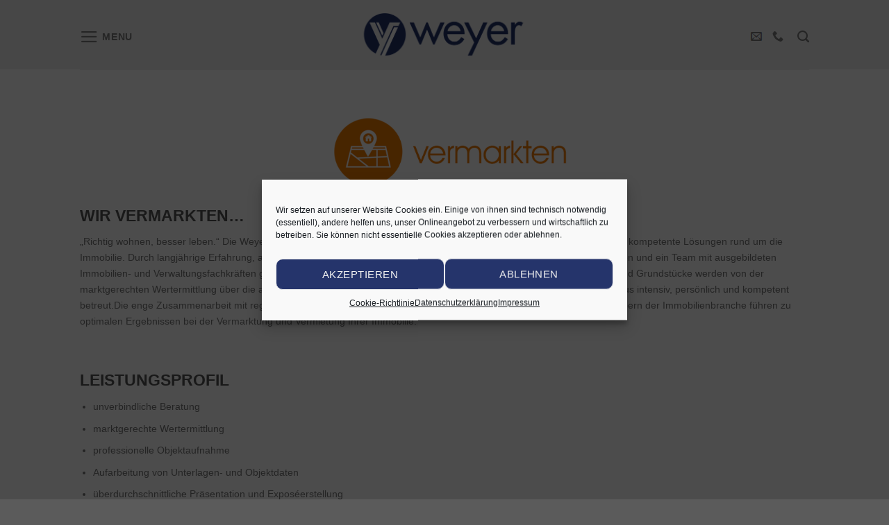

--- FILE ---
content_type: text/html; charset=UTF-8
request_url: https://www.weyer.online/vermarktung/
body_size: 34736
content:
<!DOCTYPE html>
<!--[if IE 9 ]> <html lang="de" class="ie9 loading-site no-js"> <![endif]-->
<!--[if IE 8 ]> <html lang="de" class="ie8 loading-site no-js"> <![endif]-->
<!--[if (gte IE 9)|!(IE)]><!--><html lang="de" class="loading-site no-js"> <!--<![endif]-->
<head>
	<meta charset="UTF-8" />
	<link rel="profile" href="http://gmpg.org/xfn/11" />
	<link rel="pingback" href="https://www.weyer.online/xmlrpc.php" />

	<script>(function(html){html.className = html.className.replace(/\bno-js\b/,'js')})(document.documentElement);</script>
<title>Vermarktung &#8211; Weyer | Ihr Bau- und Immobilienpartner</title>
<meta name='robots' content='max-image-preview:large' />
<meta name="viewport" content="width=device-width, initial-scale=1, maximum-scale=1" /><link rel='dns-prefetch' href='//www.weyer.online' />
<link rel="alternate" type="application/rss+xml" title="Weyer | Ihr Bau- und Immobilienpartner &raquo; Feed" href="https://www.weyer.online/feed/" />
<link rel="alternate" type="application/rss+xml" title="Weyer | Ihr Bau- und Immobilienpartner &raquo; Kommentar-Feed" href="https://www.weyer.online/comments/feed/" />
            <meta name="thumbnail" content="" />
        <link rel="alternate" title="oEmbed (JSON)" type="application/json+oembed" href="https://www.weyer.online/wp-json/oembed/1.0/embed?url=https%3A%2F%2Fwww.weyer.online%2Fvermarktung%2F" />
<link rel="alternate" title="oEmbed (XML)" type="text/xml+oembed" href="https://www.weyer.online/wp-json/oembed/1.0/embed?url=https%3A%2F%2Fwww.weyer.online%2Fvermarktung%2F&#038;format=xml" />
<link rel="preload" href="https://www.weyer.online/wp-content/plugins/immomakler/skins/bootstrap3/vendors/bootstrap/fonts/glyphicons-halflings-regular.woff2" as="font" type="font/woff2" crossorigin>
<style id='wp-img-auto-sizes-contain-inline-css' type='text/css'>
img:is([sizes=auto i],[sizes^="auto," i]){contain-intrinsic-size:3000px 1500px}
/*# sourceURL=wp-img-auto-sizes-contain-inline-css */
</style>
<style id='wp-emoji-styles-inline-css' type='text/css'>

	img.wp-smiley, img.emoji {
		display: inline !important;
		border: none !important;
		box-shadow: none !important;
		height: 1em !important;
		width: 1em !important;
		margin: 0 0.07em !important;
		vertical-align: -0.1em !important;
		background: none !important;
		padding: 0 !important;
	}
/*# sourceURL=wp-emoji-styles-inline-css */
</style>
<style id='wp-block-library-inline-css' type='text/css'>
:root{--wp-block-synced-color:#7a00df;--wp-block-synced-color--rgb:122,0,223;--wp-bound-block-color:var(--wp-block-synced-color);--wp-editor-canvas-background:#ddd;--wp-admin-theme-color:#007cba;--wp-admin-theme-color--rgb:0,124,186;--wp-admin-theme-color-darker-10:#006ba1;--wp-admin-theme-color-darker-10--rgb:0,107,160.5;--wp-admin-theme-color-darker-20:#005a87;--wp-admin-theme-color-darker-20--rgb:0,90,135;--wp-admin-border-width-focus:2px}@media (min-resolution:192dpi){:root{--wp-admin-border-width-focus:1.5px}}.wp-element-button{cursor:pointer}:root .has-very-light-gray-background-color{background-color:#eee}:root .has-very-dark-gray-background-color{background-color:#313131}:root .has-very-light-gray-color{color:#eee}:root .has-very-dark-gray-color{color:#313131}:root .has-vivid-green-cyan-to-vivid-cyan-blue-gradient-background{background:linear-gradient(135deg,#00d084,#0693e3)}:root .has-purple-crush-gradient-background{background:linear-gradient(135deg,#34e2e4,#4721fb 50%,#ab1dfe)}:root .has-hazy-dawn-gradient-background{background:linear-gradient(135deg,#faaca8,#dad0ec)}:root .has-subdued-olive-gradient-background{background:linear-gradient(135deg,#fafae1,#67a671)}:root .has-atomic-cream-gradient-background{background:linear-gradient(135deg,#fdd79a,#004a59)}:root .has-nightshade-gradient-background{background:linear-gradient(135deg,#330968,#31cdcf)}:root .has-midnight-gradient-background{background:linear-gradient(135deg,#020381,#2874fc)}:root{--wp--preset--font-size--normal:16px;--wp--preset--font-size--huge:42px}.has-regular-font-size{font-size:1em}.has-larger-font-size{font-size:2.625em}.has-normal-font-size{font-size:var(--wp--preset--font-size--normal)}.has-huge-font-size{font-size:var(--wp--preset--font-size--huge)}.has-text-align-center{text-align:center}.has-text-align-left{text-align:left}.has-text-align-right{text-align:right}.has-fit-text{white-space:nowrap!important}#end-resizable-editor-section{display:none}.aligncenter{clear:both}.items-justified-left{justify-content:flex-start}.items-justified-center{justify-content:center}.items-justified-right{justify-content:flex-end}.items-justified-space-between{justify-content:space-between}.screen-reader-text{border:0;clip-path:inset(50%);height:1px;margin:-1px;overflow:hidden;padding:0;position:absolute;width:1px;word-wrap:normal!important}.screen-reader-text:focus{background-color:#ddd;clip-path:none;color:#444;display:block;font-size:1em;height:auto;left:5px;line-height:normal;padding:15px 23px 14px;text-decoration:none;top:5px;width:auto;z-index:100000}html :where(.has-border-color){border-style:solid}html :where([style*=border-top-color]){border-top-style:solid}html :where([style*=border-right-color]){border-right-style:solid}html :where([style*=border-bottom-color]){border-bottom-style:solid}html :where([style*=border-left-color]){border-left-style:solid}html :where([style*=border-width]){border-style:solid}html :where([style*=border-top-width]){border-top-style:solid}html :where([style*=border-right-width]){border-right-style:solid}html :where([style*=border-bottom-width]){border-bottom-style:solid}html :where([style*=border-left-width]){border-left-style:solid}html :where(img[class*=wp-image-]){height:auto;max-width:100%}:where(figure){margin:0 0 1em}html :where(.is-position-sticky){--wp-admin--admin-bar--position-offset:var(--wp-admin--admin-bar--height,0px)}@media screen and (max-width:600px){html :where(.is-position-sticky){--wp-admin--admin-bar--position-offset:0px}}

/*# sourceURL=wp-block-library-inline-css */
</style><style id='global-styles-inline-css' type='text/css'>
:root{--wp--preset--aspect-ratio--square: 1;--wp--preset--aspect-ratio--4-3: 4/3;--wp--preset--aspect-ratio--3-4: 3/4;--wp--preset--aspect-ratio--3-2: 3/2;--wp--preset--aspect-ratio--2-3: 2/3;--wp--preset--aspect-ratio--16-9: 16/9;--wp--preset--aspect-ratio--9-16: 9/16;--wp--preset--color--black: #000000;--wp--preset--color--cyan-bluish-gray: #abb8c3;--wp--preset--color--white: #ffffff;--wp--preset--color--pale-pink: #f78da7;--wp--preset--color--vivid-red: #cf2e2e;--wp--preset--color--luminous-vivid-orange: #ff6900;--wp--preset--color--luminous-vivid-amber: #fcb900;--wp--preset--color--light-green-cyan: #7bdcb5;--wp--preset--color--vivid-green-cyan: #00d084;--wp--preset--color--pale-cyan-blue: #8ed1fc;--wp--preset--color--vivid-cyan-blue: #0693e3;--wp--preset--color--vivid-purple: #9b51e0;--wp--preset--gradient--vivid-cyan-blue-to-vivid-purple: linear-gradient(135deg,rgb(6,147,227) 0%,rgb(155,81,224) 100%);--wp--preset--gradient--light-green-cyan-to-vivid-green-cyan: linear-gradient(135deg,rgb(122,220,180) 0%,rgb(0,208,130) 100%);--wp--preset--gradient--luminous-vivid-amber-to-luminous-vivid-orange: linear-gradient(135deg,rgb(252,185,0) 0%,rgb(255,105,0) 100%);--wp--preset--gradient--luminous-vivid-orange-to-vivid-red: linear-gradient(135deg,rgb(255,105,0) 0%,rgb(207,46,46) 100%);--wp--preset--gradient--very-light-gray-to-cyan-bluish-gray: linear-gradient(135deg,rgb(238,238,238) 0%,rgb(169,184,195) 100%);--wp--preset--gradient--cool-to-warm-spectrum: linear-gradient(135deg,rgb(74,234,220) 0%,rgb(151,120,209) 20%,rgb(207,42,186) 40%,rgb(238,44,130) 60%,rgb(251,105,98) 80%,rgb(254,248,76) 100%);--wp--preset--gradient--blush-light-purple: linear-gradient(135deg,rgb(255,206,236) 0%,rgb(152,150,240) 100%);--wp--preset--gradient--blush-bordeaux: linear-gradient(135deg,rgb(254,205,165) 0%,rgb(254,45,45) 50%,rgb(107,0,62) 100%);--wp--preset--gradient--luminous-dusk: linear-gradient(135deg,rgb(255,203,112) 0%,rgb(199,81,192) 50%,rgb(65,88,208) 100%);--wp--preset--gradient--pale-ocean: linear-gradient(135deg,rgb(255,245,203) 0%,rgb(182,227,212) 50%,rgb(51,167,181) 100%);--wp--preset--gradient--electric-grass: linear-gradient(135deg,rgb(202,248,128) 0%,rgb(113,206,126) 100%);--wp--preset--gradient--midnight: linear-gradient(135deg,rgb(2,3,129) 0%,rgb(40,116,252) 100%);--wp--preset--font-size--small: 13px;--wp--preset--font-size--medium: 20px;--wp--preset--font-size--large: 36px;--wp--preset--font-size--x-large: 42px;--wp--preset--spacing--20: 0.44rem;--wp--preset--spacing--30: 0.67rem;--wp--preset--spacing--40: 1rem;--wp--preset--spacing--50: 1.5rem;--wp--preset--spacing--60: 2.25rem;--wp--preset--spacing--70: 3.38rem;--wp--preset--spacing--80: 5.06rem;--wp--preset--shadow--natural: 6px 6px 9px rgba(0, 0, 0, 0.2);--wp--preset--shadow--deep: 12px 12px 50px rgba(0, 0, 0, 0.4);--wp--preset--shadow--sharp: 6px 6px 0px rgba(0, 0, 0, 0.2);--wp--preset--shadow--outlined: 6px 6px 0px -3px rgb(255, 255, 255), 6px 6px rgb(0, 0, 0);--wp--preset--shadow--crisp: 6px 6px 0px rgb(0, 0, 0);}:where(.is-layout-flex){gap: 0.5em;}:where(.is-layout-grid){gap: 0.5em;}body .is-layout-flex{display: flex;}.is-layout-flex{flex-wrap: wrap;align-items: center;}.is-layout-flex > :is(*, div){margin: 0;}body .is-layout-grid{display: grid;}.is-layout-grid > :is(*, div){margin: 0;}:where(.wp-block-columns.is-layout-flex){gap: 2em;}:where(.wp-block-columns.is-layout-grid){gap: 2em;}:where(.wp-block-post-template.is-layout-flex){gap: 1.25em;}:where(.wp-block-post-template.is-layout-grid){gap: 1.25em;}.has-black-color{color: var(--wp--preset--color--black) !important;}.has-cyan-bluish-gray-color{color: var(--wp--preset--color--cyan-bluish-gray) !important;}.has-white-color{color: var(--wp--preset--color--white) !important;}.has-pale-pink-color{color: var(--wp--preset--color--pale-pink) !important;}.has-vivid-red-color{color: var(--wp--preset--color--vivid-red) !important;}.has-luminous-vivid-orange-color{color: var(--wp--preset--color--luminous-vivid-orange) !important;}.has-luminous-vivid-amber-color{color: var(--wp--preset--color--luminous-vivid-amber) !important;}.has-light-green-cyan-color{color: var(--wp--preset--color--light-green-cyan) !important;}.has-vivid-green-cyan-color{color: var(--wp--preset--color--vivid-green-cyan) !important;}.has-pale-cyan-blue-color{color: var(--wp--preset--color--pale-cyan-blue) !important;}.has-vivid-cyan-blue-color{color: var(--wp--preset--color--vivid-cyan-blue) !important;}.has-vivid-purple-color{color: var(--wp--preset--color--vivid-purple) !important;}.has-black-background-color{background-color: var(--wp--preset--color--black) !important;}.has-cyan-bluish-gray-background-color{background-color: var(--wp--preset--color--cyan-bluish-gray) !important;}.has-white-background-color{background-color: var(--wp--preset--color--white) !important;}.has-pale-pink-background-color{background-color: var(--wp--preset--color--pale-pink) !important;}.has-vivid-red-background-color{background-color: var(--wp--preset--color--vivid-red) !important;}.has-luminous-vivid-orange-background-color{background-color: var(--wp--preset--color--luminous-vivid-orange) !important;}.has-luminous-vivid-amber-background-color{background-color: var(--wp--preset--color--luminous-vivid-amber) !important;}.has-light-green-cyan-background-color{background-color: var(--wp--preset--color--light-green-cyan) !important;}.has-vivid-green-cyan-background-color{background-color: var(--wp--preset--color--vivid-green-cyan) !important;}.has-pale-cyan-blue-background-color{background-color: var(--wp--preset--color--pale-cyan-blue) !important;}.has-vivid-cyan-blue-background-color{background-color: var(--wp--preset--color--vivid-cyan-blue) !important;}.has-vivid-purple-background-color{background-color: var(--wp--preset--color--vivid-purple) !important;}.has-black-border-color{border-color: var(--wp--preset--color--black) !important;}.has-cyan-bluish-gray-border-color{border-color: var(--wp--preset--color--cyan-bluish-gray) !important;}.has-white-border-color{border-color: var(--wp--preset--color--white) !important;}.has-pale-pink-border-color{border-color: var(--wp--preset--color--pale-pink) !important;}.has-vivid-red-border-color{border-color: var(--wp--preset--color--vivid-red) !important;}.has-luminous-vivid-orange-border-color{border-color: var(--wp--preset--color--luminous-vivid-orange) !important;}.has-luminous-vivid-amber-border-color{border-color: var(--wp--preset--color--luminous-vivid-amber) !important;}.has-light-green-cyan-border-color{border-color: var(--wp--preset--color--light-green-cyan) !important;}.has-vivid-green-cyan-border-color{border-color: var(--wp--preset--color--vivid-green-cyan) !important;}.has-pale-cyan-blue-border-color{border-color: var(--wp--preset--color--pale-cyan-blue) !important;}.has-vivid-cyan-blue-border-color{border-color: var(--wp--preset--color--vivid-cyan-blue) !important;}.has-vivid-purple-border-color{border-color: var(--wp--preset--color--vivid-purple) !important;}.has-vivid-cyan-blue-to-vivid-purple-gradient-background{background: var(--wp--preset--gradient--vivid-cyan-blue-to-vivid-purple) !important;}.has-light-green-cyan-to-vivid-green-cyan-gradient-background{background: var(--wp--preset--gradient--light-green-cyan-to-vivid-green-cyan) !important;}.has-luminous-vivid-amber-to-luminous-vivid-orange-gradient-background{background: var(--wp--preset--gradient--luminous-vivid-amber-to-luminous-vivid-orange) !important;}.has-luminous-vivid-orange-to-vivid-red-gradient-background{background: var(--wp--preset--gradient--luminous-vivid-orange-to-vivid-red) !important;}.has-very-light-gray-to-cyan-bluish-gray-gradient-background{background: var(--wp--preset--gradient--very-light-gray-to-cyan-bluish-gray) !important;}.has-cool-to-warm-spectrum-gradient-background{background: var(--wp--preset--gradient--cool-to-warm-spectrum) !important;}.has-blush-light-purple-gradient-background{background: var(--wp--preset--gradient--blush-light-purple) !important;}.has-blush-bordeaux-gradient-background{background: var(--wp--preset--gradient--blush-bordeaux) !important;}.has-luminous-dusk-gradient-background{background: var(--wp--preset--gradient--luminous-dusk) !important;}.has-pale-ocean-gradient-background{background: var(--wp--preset--gradient--pale-ocean) !important;}.has-electric-grass-gradient-background{background: var(--wp--preset--gradient--electric-grass) !important;}.has-midnight-gradient-background{background: var(--wp--preset--gradient--midnight) !important;}.has-small-font-size{font-size: var(--wp--preset--font-size--small) !important;}.has-medium-font-size{font-size: var(--wp--preset--font-size--medium) !important;}.has-large-font-size{font-size: var(--wp--preset--font-size--large) !important;}.has-x-large-font-size{font-size: var(--wp--preset--font-size--x-large) !important;}
/*# sourceURL=global-styles-inline-css */
</style>

<style id='classic-theme-styles-inline-css' type='text/css'>
/*! This file is auto-generated */
.wp-block-button__link{color:#fff;background-color:#32373c;border-radius:9999px;box-shadow:none;text-decoration:none;padding:calc(.667em + 2px) calc(1.333em + 2px);font-size:1.125em}.wp-block-file__button{background:#32373c;color:#fff;text-decoration:none}
/*# sourceURL=/wp-includes/css/classic-themes.min.css */
</style>
<link rel='stylesheet' id='contact-form-7-css' href='https://www.weyer.online/wp-content/plugins/contact-form-7/includes/css/styles.css?ver=6.0.3' type='text/css' media='all' />
<link rel='stylesheet' id='immomakler-bootstrap3-css' href='https://www.weyer.online/wp-content/plugins/immomakler/skins/bootstrap3/vendors/bootstrap/css/immomakler-bootstrap.min.css?ver=5.39.4' type='text/css' media='all' />
<link rel='stylesheet' id='immomakler-bootstrap-select-css' href='https://www.weyer.online/wp-content/plugins/immomakler/skins/bootstrap3/vendors/bootstrap-select/dist/css/bootstrap-select.min.css?ver=5.39.4' type='text/css' media='all' />
<link rel='stylesheet' id='immomakler-nouislider-css' href='https://www.weyer.online/wp-content/plugins/immomakler/skins/bootstrap3/vendors/nouislider/jquery.nouislider.css?ver=5.39.4' type='text/css' media='all' />
<link rel='stylesheet' id='responsive-lightbox-prettyphoto-css' href='https://www.weyer.online/wp-content/plugins/responsive-lightbox/assets/prettyphoto/prettyPhoto.min.css?ver=2.4.8' type='text/css' media='all' />
<link rel='stylesheet' id='cmplz-general-css' href='https://www.weyer.online/wp-content/plugins/complianz-gdpr/assets/css/cookieblocker.min.css?ver=1737531152' type='text/css' media='all' />
<link rel='stylesheet' id='immomakler-lightgallery-css' href='https://www.weyer.online/wp-content/plugins/immomakler/skins/bootstrap3/vendors/lightgallery-2-7-1/css/lightgallery-bundle.min.css?ver=5.39.4' type='text/css' media='all' />
<link rel='stylesheet' id='immomakler-plus-css' href='https://www.weyer.online/wp-content/plugins/immomakler/skins/bootstrap3/css/immomakler-plus.css?ver=5.39.4.1678187412' type='text/css' media='all' />
<link rel='stylesheet' id='immomakler-parent-css' href='https://www.weyer.online/wp-content/plugins/immomakler/skins/bootstrap3/css/immomakler.css?ver=5.39.4.1678187412' type='text/css' media='all' />
<style id='immomakler-parent-inline-css' type='text/css'>
.immomakler .immomakler-map-iframe,.immomakler .map {background-image: url(https://www.weyer.online/wp-content/plugins/immomakler/skins/bootstrap3/img/map-coloured.webp);background-position: center center;background-size: cover;}.immomakler-archive .immomakler-boxed .property-container {border-color: #cccccc;}.immomakler-archive .immomakler-boxed .property-container {background-color: #ffffff;}@media (min-width: 768px) {.immomakler-archive .immomakler-boxed .property-container .thumbnail img {aspect-ratio: 1.5;}}.immomakler-page .property-gallery-static img {aspect-ratio: 1.3422818791946;height: auto;}.galleria-theme-classic .galleria-thumbnails .galleria-image,.galleria-theme-classic .galleria-thumbnails-container,.galleria-theme-classic .galleria-thumb-nav-right,.galleria-theme-classic .galleria-thumb-nav-left {height: 65px;}
/*# sourceURL=immomakler-parent-inline-css */
</style>
<link rel='stylesheet' id='immomakler-css' href='https://www.weyer.online/wp-content/plugins/immomakler-child-skin/css/immomakler.css?ver=5.39.4.1679568662' type='text/css' media='all' />
<link rel='stylesheet' id='flatsome-main-css' href='https://www.weyer.online/wp-content/themes/flatsome/assets/css/flatsome.css?ver=3.14.0' type='text/css' media='all' />
<style id='flatsome-main-inline-css' type='text/css'>
@font-face {
				font-family: "fl-icons";
				font-display: block;
				src: url(https://www.weyer.online/wp-content/themes/flatsome/assets/css/icons/fl-icons.eot?v=3.14.0);
				src:
					url(https://www.weyer.online/wp-content/themes/flatsome/assets/css/icons/fl-icons.eot#iefix?v=3.14.0) format("embedded-opentype"),
					url(https://www.weyer.online/wp-content/themes/flatsome/assets/css/icons/fl-icons.woff2?v=3.14.0) format("woff2"),
					url(https://www.weyer.online/wp-content/themes/flatsome/assets/css/icons/fl-icons.ttf?v=3.14.0) format("truetype"),
					url(https://www.weyer.online/wp-content/themes/flatsome/assets/css/icons/fl-icons.woff?v=3.14.0) format("woff"),
					url(https://www.weyer.online/wp-content/themes/flatsome/assets/css/icons/fl-icons.svg?v=3.14.0#fl-icons) format("svg");
			}
/*# sourceURL=flatsome-main-inline-css */
</style>
<link rel='stylesheet' id='flatsome-style-css' href='https://www.weyer.online/wp-content/themes/weyer/style.css?ver=3.0' type='text/css' media='all' />
<link rel='stylesheet' id='sib-front-css-css' href='https://www.weyer.online/wp-content/plugins/mailin/css/mailin-front.css?ver=6.9' type='text/css' media='all' />
<script type="text/javascript" src="https://www.weyer.online/wp-includes/js/jquery/jquery.min.js?ver=3.7.1" id="jquery-core-js"></script>
<script type="text/javascript" src="https://www.weyer.online/wp-includes/js/jquery/jquery-migrate.min.js?ver=3.4.1" id="jquery-migrate-js"></script>
<script type="text/javascript" src="https://www.weyer.online/wp-content/plugins/immomakler/skins/bootstrap3/vendors/bootstrap/js/bootstrap.min.js?ver=5.39.4" id="immomakler-bootstrap3-js"></script>
<script type="text/javascript" src="https://www.weyer.online/wp-content/plugins/immomakler/skins/bootstrap3/vendors/bootstrap-select/dist/js/bootstrap-select.min.js?ver=5.39.4" id="immomakler-bootstrap-select-js"></script>
<script type="text/javascript" src="https://www.weyer.online/wp-content/plugins/immomakler/skins/bootstrap3/vendors/nouislider/jquery.nouislider.min.js?ver=5.39.4" id="immomakler-nouislider-js"></script>
<script type="text/javascript" src="https://www.weyer.online/wp-content/plugins/responsive-lightbox/assets/prettyphoto/jquery.prettyPhoto.min.js?ver=2.4.8" id="responsive-lightbox-prettyphoto-js"></script>
<script type="text/javascript" src="https://www.weyer.online/wp-includes/js/underscore.min.js?ver=1.13.7" id="underscore-js"></script>
<script type="text/javascript" src="https://www.weyer.online/wp-content/plugins/responsive-lightbox/assets/infinitescroll/infinite-scroll.pkgd.min.js?ver=6.9" id="responsive-lightbox-infinite-scroll-js"></script>
<script type="text/javascript" id="responsive-lightbox-js-before">
/* <![CDATA[ */
var rlArgs = {"script":"prettyphoto","selector":"lightbox","customEvents":"","activeGalleries":true,"animationSpeed":"normal","slideshow":false,"slideshowDelay":5000,"slideshowAutoplay":false,"opacity":"0.75","showTitle":true,"allowResize":true,"allowExpand":false,"width":1080,"height":720,"separator":"\/","theme":"pp_default","horizontalPadding":20,"hideFlash":false,"wmode":"opaque","videoAutoplay":false,"modal":false,"deeplinking":false,"overlayGallery":true,"keyboardShortcuts":true,"social":false,"woocommerce_gallery":false,"ajaxurl":"https:\/\/www.weyer.online\/wp-admin\/admin-ajax.php","nonce":"d26507ec19","preview":false,"postId":358,"scriptExtension":false};

//# sourceURL=responsive-lightbox-js-before
/* ]]> */
</script>
<script type="text/javascript" src="https://www.weyer.online/wp-content/plugins/responsive-lightbox/js/front.js?ver=2.4.8" id="responsive-lightbox-js"></script>
<script type="text/javascript" src="https://www.weyer.online/wp-content/plugins/immomakler/skins/bootstrap3/js/immomakler-consent.min.js?ver=5.39.4" id="immomakler-consent-js"></script>
<script type="text/javascript" src="https://www.weyer.online/wp-content/plugins/immomakler/skins/bootstrap3/vendors/lightgallery-2-7-1/lightgallery.min.js?ver=5.39.4" id="lightgallery-js"></script>
<script type="text/javascript" src="https://www.weyer.online/wp-content/plugins/immomakler/skins/bootstrap3/vendors/lightgallery-2-7-1/plugins/thumbnail/lg-thumbnail.min.js?ver=5.39.4" id="lightgallery-thumbnail-js"></script>
<script type="text/javascript" src="https://www.weyer.online/wp-content/plugins/immomakler/skins/bootstrap3/vendors/lightgallery-2-7-1/plugins/zoom/lg-zoom.min.js?ver=5.39.4" id="lightgallery-zoom-js"></script>
<script type="text/javascript" src="https://www.weyer.online/wp-content/plugins/immomakler/skins/bootstrap3/vendors/lightgallery-2-7-1/plugins/fullscreen/lg-fullscreen.min.js?ver=5.39.4" id="lightgallery-fullscreen-js"></script>
<script type="text/javascript" id="sib-front-js-js-extra">
/* <![CDATA[ */
var sibErrMsg = {"invalidMail":"Please fill out valid email address","requiredField":"Please fill out required fields","invalidDateFormat":"Please fill out valid date format","invalidSMSFormat":"Please fill out valid phone number"};
var ajax_sib_front_object = {"ajax_url":"https://www.weyer.online/wp-admin/admin-ajax.php","ajax_nonce":"f504129ed8","flag_url":"https://www.weyer.online/wp-content/plugins/mailin/img/flags/"};
//# sourceURL=sib-front-js-js-extra
/* ]]> */
</script>
<script type="text/javascript" src="https://www.weyer.online/wp-content/plugins/mailin/js/mailin-front.js?ver=1688997269" id="sib-front-js-js"></script>
<link rel="https://api.w.org/" href="https://www.weyer.online/wp-json/" /><link rel="alternate" title="JSON" type="application/json" href="https://www.weyer.online/wp-json/wp/v2/pages/358" /><link rel="EditURI" type="application/rsd+xml" title="RSD" href="https://www.weyer.online/xmlrpc.php?rsd" />
<meta name="generator" content="WordPress 6.9" />
<meta name="generator" content="WP-ImmoMakler® Immobilien-Plugin für WordPress (WP-ImmoMakler 5 PLUS (50), Version 5.39.4) (unregistriert) https://www.wp-immomakler.de/" />
<link rel="canonical" href="https://www.weyer.online/vermarktung/" />
<link rel='shortlink' href='https://www.weyer.online/?p=358' />
<meta name="format-detection" content="telephone=no">			<style>.cmplz-hidden {
					display: none !important;
				}</style><style>.bg{opacity: 0; transition: opacity 1s; -webkit-transition: opacity 1s;} .bg-loaded{opacity: 1;}</style><!--[if IE]><link rel="stylesheet" type="text/css" href="https://www.weyer.online/wp-content/themes/flatsome/assets/css/ie-fallback.css"><script src="//cdnjs.cloudflare.com/ajax/libs/html5shiv/3.6.1/html5shiv.js"></script><script>var head = document.getElementsByTagName('head')[0],style = document.createElement('style');style.type = 'text/css';style.styleSheet.cssText = ':before,:after{content:none !important';head.appendChild(style);setTimeout(function(){head.removeChild(style);}, 0);</script><script src="https://www.weyer.online/wp-content/themes/flatsome/assets/libs/ie-flexibility.js"></script><![endif]--><link rel="icon" href="https://www.weyer.online/wp-content/uploads/2022/06/cropped-icon_blau-32x32.png" sizes="32x32" />
<link rel="icon" href="https://www.weyer.online/wp-content/uploads/2022/06/cropped-icon_blau-192x192.png" sizes="192x192" />
<link rel="apple-touch-icon" href="https://www.weyer.online/wp-content/uploads/2022/06/cropped-icon_blau-180x180.png" />
<meta name="msapplication-TileImage" content="https://www.weyer.online/wp-content/uploads/2022/06/cropped-icon_blau-270x270.png" />
<style id="custom-css" type="text/css">:root {--primary-color: #25346b;}.header-main{height: 100px}#logo img{max-height: 100px}#logo{width:250px;}.header-bottom{min-height: 10px}.header-top{min-height: 30px}.transparent .header-main{height: 30px}.transparent #logo img{max-height: 30px}.has-transparent + .page-title:first-of-type,.has-transparent + #main > .page-title,.has-transparent + #main > div > .page-title,.has-transparent + #main .page-header-wrapper:first-of-type .page-title{padding-top: 30px;}.header.show-on-scroll,.stuck .header-main{height:70px!important}.stuck #logo img{max-height: 70px!important}.header-bg-color, .header-wrapper {background-color: rgba(240,240,240,0.9)}.header-bottom {background-color: #f1f1f1}.header-wrapper:not(.stuck) .header-main .header-nav{margin-top: 5px }.stuck .header-main .nav > li > a{line-height: 50px }@media (max-width: 549px) {.header-main{height: 90px}#logo img{max-height: 90px}}.nav-dropdown{font-size:100%}/* Color */.accordion-title.active, .has-icon-bg .icon .icon-inner,.logo a, .primary.is-underline, .primary.is-link, .badge-outline .badge-inner, .nav-outline > li.active> a,.nav-outline >li.active > a, .cart-icon strong,[data-color='primary'], .is-outline.primary{color: #25346b;}/* Color !important */[data-text-color="primary"]{color: #25346b!important;}/* Background Color */[data-text-bg="primary"]{background-color: #25346b;}/* Background */.scroll-to-bullets a,.featured-title, .label-new.menu-item > a:after, .nav-pagination > li > .current,.nav-pagination > li > span:hover,.nav-pagination > li > a:hover,.has-hover:hover .badge-outline .badge-inner,button[type="submit"], .button.wc-forward:not(.checkout):not(.checkout-button), .button.submit-button, .button.primary:not(.is-outline),.featured-table .title,.is-outline:hover, .has-icon:hover .icon-label,.nav-dropdown-bold .nav-column li > a:hover, .nav-dropdown.nav-dropdown-bold > li > a:hover, .nav-dropdown-bold.dark .nav-column li > a:hover, .nav-dropdown.nav-dropdown-bold.dark > li > a:hover, .is-outline:hover, .tagcloud a:hover,.grid-tools a, input[type='submit']:not(.is-form), .box-badge:hover .box-text, input.button.alt,.nav-box > li > a:hover,.nav-box > li.active > a,.nav-pills > li.active > a ,.current-dropdown .cart-icon strong, .cart-icon:hover strong, .nav-line-bottom > li > a:before, .nav-line-grow > li > a:before, .nav-line > li > a:before,.banner, .header-top, .slider-nav-circle .flickity-prev-next-button:hover svg, .slider-nav-circle .flickity-prev-next-button:hover .arrow, .primary.is-outline:hover, .button.primary:not(.is-outline), input[type='submit'].primary, input[type='submit'].primary, input[type='reset'].button, input[type='button'].primary, .badge-inner{background-color: #25346b;}/* Border */.nav-vertical.nav-tabs > li.active > a,.scroll-to-bullets a.active,.nav-pagination > li > .current,.nav-pagination > li > span:hover,.nav-pagination > li > a:hover,.has-hover:hover .badge-outline .badge-inner,.accordion-title.active,.featured-table,.is-outline:hover, .tagcloud a:hover,blockquote, .has-border, .cart-icon strong:after,.cart-icon strong,.blockUI:before, .processing:before,.loading-spin, .slider-nav-circle .flickity-prev-next-button:hover svg, .slider-nav-circle .flickity-prev-next-button:hover .arrow, .primary.is-outline:hover{border-color: #25346b}.nav-tabs > li.active > a{border-top-color: #25346b}.widget_shopping_cart_content .blockUI.blockOverlay:before { border-left-color: #25346b }.woocommerce-checkout-review-order .blockUI.blockOverlay:before { border-left-color: #25346b }/* Fill */.slider .flickity-prev-next-button:hover svg,.slider .flickity-prev-next-button:hover .arrow{fill: #25346b;}body{font-size: 80%;}@media screen and (max-width: 549px){body{font-size: 80%;}}body{font-family:"Open Sans", sans-serif}body{font-weight: 0}.nav > li > a {font-family:"Open Sans", sans-serif;}.mobile-sidebar-levels-2 .nav > li > ul > li > a {font-family:"Open Sans", sans-serif;}.nav > li > a {font-weight: 700;}.mobile-sidebar-levels-2 .nav > li > ul > li > a {font-weight: 700;}h1,h2,h3,h4,h5,h6,.heading-font, .off-canvas-center .nav-sidebar.nav-vertical > li > a{font-family: "Open Sans", sans-serif;}h1,h2,h3,h4,h5,h6,.heading-font,.banner h1,.banner h2{font-weight: 700;}.alt-font{font-family: "Dancing Script", sans-serif;}.alt-font{font-weight: 400!important;}a{color: #25346b;}.footer-1{background-color: #25346b}/* Custom CSS */.immomakler-archive .property {padding-top:10px;padding-bottom:25px;}.immomakler-archive div.property-thumbnail {margin-bottom:1em;padding: 0px;background-color: #F9F9F9;}.immomakler-archive .thumbnail>img {width: auto;}.immomakler .thumbnail {padding: 0px;margin:0px;border: none;background-color: transparent;}.immomakler-archive .property-status {position: absolute;top: 20px;width: 65%;min-width: 140px;max-width: 170px;padding-left: 10px;line-height: 1.8em;text-transform: uppercase;font-weight: bold;background-color: #CC3300;color: #FFFFFF;}.immomakler-archive .property-details.vertical {padding-left: 0px;}.immomakler-archive .property-title {font-size: 1.1em;margin-top: 0px;margin-bottom: 0px;}.immomakler-archive .property-subtitle {font-size: 1em;font-weight: bold;margin-top: 0px;margin-bottom: 0px;}.immomakler-archive .property-data {margin-top: 0.7em;}.immomakler-archive .property-data>.row {margin-top: 0.7em;margin-top: 0px;margin-bottom: 0px;}.immomakler-archive .property-actions{margin-top: 0.5em;padding: 0;}.immomakler-archive img.wp-post-image {margin:0px;}@media (min-width: 768px) {.immomakler-archive .immomakler-boxed {display: flex;display: -webkit-flex;display: -ms-flexbox;}}.immomakler-archive .immomakler-boxed .property{ padding-bottom: 0px; margin-bottom: 25px;}.immomakler-archive .immomakler-boxed .property-container {border-width: 1px;border-style: solid;display: inline-block;height: 100%;width: 100%;}.immomakler-archive .immomakler-boxed .property-container div.property-thumbnail {overflow: hidden;}.immomakler-archive .immomakler-boxed .property-container .thumbnail img {width: 100%;height: auto;object-fit: cover;object-position: center center;}.immomakler-archive .immomakler-boxed .property-container div.property-details {padding: 0px 15px 15px 15px;}.immomakler-archive .immomakler-boxed .property-container .property-actions {display: inline-block;position: relative;margin-bottom: 10px;left: 15px;float: left;}.immomakler-archive .immomakler-boxed .property-container .clearfix {display: none;}.immomakler-archive .paginator {border-top: 1px solid;border-bottom: 1px solid;padding: 0.3em 0;margin-bottom: 0.5em;}.immomakler-archive .paginator .pages-nav {text-align: right;}@media (max-width: 991px) {.immomakler .pages-nav .page-numbers {padding: 10px;}}.immomakler-archive .paginator .pages-nav .pagination-button {font-size: 0.85em;}.immomakler .paginator.row{margin-left: 0px;margin-right: 0px;}.immomakler-archive .orderby-switch {margin-left: 10px;display: inline;}.immomakler-archive .orderby-switch a {margin-left: 5px;}.immomakler-archive .properties .row:first-child .property {border-top-color: transparent;}.immomakler-single h2.property-subtitle {font-size: 1em;display: block;font-weight: bold;margin-bottom: 15px;}.immomakler-single .panel-default .row {margin: 0px;}.immomakler-single .panel-default .dt,.immomakler-single .panel-default .dd {padding: 0px;}.immomakler-single .panel-default .dt,.immomakler-single .property-features li {font-weight: bold;}.immomakler-single .property-features li {float: left;min-width: 50%;padding-left: 0px;}.immomakler-single li {margin-left: 0px;}.immomakler-single .panel-heading h2 {font-size: 1em;margin: 0px;padding: 0px;line-height: 1.5em;}.immomakler-single .property-epass .panel-body {padding-left: 0px;padding-right: 0px;}.immomakler-single .property-description h3 {font-size: 1em;}.immomakler-single .property-description p {margin: 0px;margin-bottom: 0.7em;display: inline-block;width: 100%;}.immomakler-single .property-status .panel-heading {text-transform: uppercase;background-color: #CC3300;}.immomakler-single .property-status .panel-heading h2 {color: #FFFFFF;}.immomakler-single .property-status .panel-body p {margin: 0px;}.immomakler-single .property-contact .panel-body,.immomakler-single .property-contact .panel-body div {padding: 0px;}.immomakler-single .property-contactform form div {margin-bottom: 0px;}.immomakler-single .property-contactform .form-group>div {padding-left: 5px;padding-right: 5px;}.immomakler-single .property-contactform .panel-body {margin-left: -5px;margin-right: -5px;}.form-control.immomakler-contact-sender-email {/* honeypot SPAM protection */display: none !important;}.immomakler-single .property-contactform .send-over-https {font-size: 0.8em;white-space: nowrap;}.immomakler-single .property-contactform .mandatory {font-size: 0.8em;}.immomakler .https-lock {color: #5cb85c;}.immomakler-single .property-contactform .form-group.immomakler-contactform-send > div {padding-top: 15px;}.immomakler-single .property-contact .panel-body .contact-photo {padding-top: 5px;padding-right: 15px;}.immomakler-single .property-contact .panel-body .contact-photo img {margin-top: 10px;}.immomakler-single .list-group {margin-right: 0px;margin-left: 0px;margin-bottom: 0px;display: inline-block;width: 100%;}.immomakler-single .list-group-item {padding: 5px 15px;border: none;margin: 0px;margin-left: 0px;}.immomakler-single iframe.map { width: 100%; height: 350px; border: 0; margin: 0; color: #0000FF; text-align:left;}.immomakler-single .property-actions{float: left;margin-bottom: 15px;}.immomakler-single .property-navigation{float: right;margin-bottom: 15px;margin-left: 34px;}.immomakler-single .property-navigation span.listnumber {float: left;padding: 5px 10px;font-size: 9pt;line-height: 1.5;}.immomakler-single .property-videos .player {padding: 0px 0px 5px 0px;}.immomakler-single .property-videos .player:last-child {padding-bottom: 0px;}.immomakler-single .property-videos .player iframe {width: 100%;aspect-ratio: 16/9;height: auto;}.immomakler-single .property-videos .player .wp-video {width: 100% !important;aspect-ratio: 16/9;height: auto;}#immomakler-galleria {margin: 0px 0px 20px 0px;height: 400px;background: #f5f5f5;}#immomakler-galleria .galleria-container {background: #ddd;}#immomakler-galleria .galleria-theme-folio .galleria-thumbnails-container {background: #ffffff;}#immomakler-galleria .galleria-container.galleria-theme-azur {background: #ffffff;}.immomakler-page .galleria-container.fullscreen {transform: inherit;z-index: 20000 !important;}.immomakler-page .galleria-lightbox-overlay {z-index: 100000;}.immomakler-page .galleria-lightbox-box {z-index: 100001;}#immomakler-galleria .galleria-stage {top: 0px;left: 0px;right: 0px;height: 340px;}#immomakler-galleria .galleria-thumbnails-container {left: 0px;right: 0px;}#immomakler-galleria .galleria-thumbnails {margin: auto;}#immomakler-galleria .galleria-errors {display: none;}.galleria-theme-folio .galleria-stage {position: absolute !important;}#immomakler-galleria .galleria-image img {cursor: zoom-in !important;}#immomakler-galleria .galleria-thumbnails .galleria-image img {cursor: pointer !important;}.galleria-theme-classic .galleria-thumbnails .galleria-image {height: 65px;margin: 0px;border: 0.5px solid #ffffff;}.galleria-theme-classic .galleria-thumbnails-container {height: 65px;}.galleria-theme-classic .galleria-carousel .galleria-thumbnails-list {margin: 0px;}.galleria-theme-classic .galleria-thumb-nav-right,.galleria-theme-classic .galleria-thumb-nav-left {height: 65px;background-position-y: center;}.galleria-theme-classic.notouch .galleria-thumb-nav-left:hover,.galleria-theme-classic.notouch .galleria-thumb-nav-right:hover,.galleria-theme-classic.touch .galleria-thumb-nav-left:active,.galleria-theme-classic.touch .galleria-thumb-nav-right:active {opacity: 0.5;}.property-gallery-static {position: relative;margin-bottom: 20px;width: 100%;}.property-gallery-static a.btn.opengallery {position: absolute;bottom: 10px;left: 10px;clear: left;float: left;opacity: 0.95;box-shadow: 0px 0px 4px #aaa;border: none;}.property-gallery-static a.btn.opengallery .glyphicon {top: 2px;}.property-gallery-static .property-thumbnail {width: 100%;cursor: zoom-in;object-fit: contain;object-position: center center;}.property-gallery-static.image-cropped img.property-thumbnail {object-fit: cover;object-position: center center;}.immomakler-page .lg-backdrop {z-index: 104070;}.immomakler-page .lg-outer {z-index: 104071;}.immomakler-page .lg-show-in .lg-next,.immomakler-page .lg-show-in .lg-pager-outer,.immomakler-page .lg-show-in .lg-prev {width: auto;}.immomakler-page .lg-sub-html h4,.immomakler-page .lg-sub-html p {color: #ffffff;font-family: sans-serif;font-size: 15px;}.property-gallery-static-with-thumbs img.property-thumbnail {object-fit: cover;object-position: center;width: 100%;max-width: 100%;max-height: 100%;min-height: 100%;cursor: zoom-in;border: 0.1px solid #ffffff;}.property-gallery-static-with-thumbs .gallery-last img.property-thumbnail {filter: brightness(0.5);}.property-gallery-static-with-thumbs img.property-thumbnail:hover {filter: brightness(70%);transition: 350ms;}.property-gallery-static-with-thumbs .gallery-main {aspect-ratio: 16/9;}.property-gallery-static-with-thumbs .gallery-secondary {aspect-ratio: 4/3;}.property-gallery-static-with-thumbs .gallery-secondary.short {aspect-ratio: 16/9;}.property-gallery-static-with-thumbs>.row>div {padding: 0px;overflow: hidden;}.property-gallery-static-with-thumbs>.row {margin-left: 0px;margin-right: 0px;}.property-gallery-static-with-thumbs {margin-bottom: 20px;}.property-gallery-static-with-thumbs .property-overlay-open {position: absolute;top: calc(50% - 1em/2);width: 100%;margin: 0px auto;color: #ffffff;font-weight: normal;text-align: center;text-shadow: 0px 0px 5px #000000;line-height: 1em;cursor: zoom-in;}.property-ogulo,.property-360grad {margin-bottom: 15px;}.immomakler h1 {margin-top: 0px;}.immomakler,.immomakler .btn,.immomakler .thumbnail,.immomakler .list-group-item:first-child,.immomakler .list-group-item:last-child,.immomakler .panel,.immomakler .panel-body,.immomakler .panel-heading,.immomakler .form-control {border-radius: 0px;}.immomakler .btn.active,.immomakler .panel,.immomakler .panel-heading,.immomakler .panel-body {-webkit-box-shadow: none;-box-shadow: none;}.immomakler .list-group-item,.immomakler .panel,#immomakler-search-advanced.panel-default {background-color: transparent;}#immomakler-g-recaptcha {display: inline-block;}#immomakler-contactform {display: inline-block;}.immomakler .form-control {box-shadow: none;margin-bottom: 10px;}.immomakler .form-control:focus {box-shadow: none;border: 1px solid;}.immomakler-single div.checkbox input[type=checkbox] {margin-left: 0px;}.immomakler-single .property-contactform form div.checkbox{margin-top: 0px;margin-bottom: 10px;}.form-group.has-error .form-control,.form-check.has-error label {border: 1px solid #a94442 !important;}.immomakler a[href]:after {content: none;}.immomakler-single .panel,.immomakler-archive .property-data {-webkit-hyphens: auto;-ms-hyphens: auto;hyphens: auto;}/* slider-pro */.immomakler .slider-pro .sp-full-screen-button {color: #FFFFFF;}.immomakler .slider-pro .sp-thumbnail-container.sp-selected-thumbnail {border-width: 1px;border-style: solid;}#immomakler-slider-pro {margin-bottom: 20px;background: #f5f5f5;padding-bottom: 5px;}.immomakler .BorlabsCookie ._brlbs-content-blocker ._brlbs-embed {width: 100%;max-height: 300px;overflow: hidden;}.immomakler .BorlabsCookie ._brlbs-content-blocker ._brlbs-embed ._brlbs-thumbnail {width: 100%;}/* Avada fix */@media (min-width: 768px) {.avada-responsive .immomakler .col-sm-5 {width: 41.66666667%;float: left;}.avada-responsive .immomakler .col-sm-7 {width: 58.33333333%;float: left;}}@media (max-width: 767px) {.avada-responsive .immomakler .col-sm-5,.avada-responsive .immomakler .col-sm-6,.avada-responsive .immomakler .col-sm-7,.avada-responsive .immomakler .col-xs-12 {width: 100%;/* float: none; */}.avada-responsive .immomakler #immomakler-contactform .col-sm-5 {float: left;}.avada-responsive .immomakler .col-sm-push-5,.avada-responsive .immomakler .col-sm-push-8 {left: 0;}.avada-responsive .immomakler .col-sm-pull-7,.avada-responsive .immomakler .col-sm-pull-4 {right: 0;}}.immomakler .modal {z-index: 99999;overflow: auto;}/* Search Form */#shortcode-immomakler-search-form,#immomakler-search-form {padding: 0 10px;}#shortcode-immomakler-search-advanced,#immomakler-search-advanced {margin-left: -10px;margin-right: -10px;}#shortcode-immomakler-search-advanced .panel-heading,#immomakler-search-advanced .panel-heading {padding: 0px 0px;background: none;}#shortcode-immomakler-search-advanced,#shortcode-immomakler-search-advanced .panel-heading,#shortcode-immomakler-search-advanced .panel-body,#immomakler-search-advanced,#immomakler-search-advanced .panel-heading,#immomakler-search-advanced .panel-body {border: none;}#shortcode-immomakler-search-advanced .immomakler-submit,#immomakler-search-advanced .immomakler-submit {margin-right: 15px;}#immomakler-search fieldset,#shortcode-immomakler-search fieldset {padding: 0px 20px;margin: 0px;border: none;}#immomakler-search .range-label,#shortcode-immomakler-search .range-label {font-weight: bold;}.immomakler .noUi-handle,.immomakler .noUi-target {border-radius: 0px;box-shadow: none;border-color: #cccccc;}.immomakler .noUi-connect {background: #f0f0f0;box-shadow: none;}#immomakler-search-for-id #immomakler-search-id {width: 70px;float: right;}#immomakler-search .search-for-id,#shortcode-immomakler-search .search-for-id {width: 25%;min-width: 180px;float: right;}#immomakler-search .search-for-id input[type=text],#shortcode-immomakler-search .search-for-id input[type=text] {margin-left: 7px;margin-bottom: 0px;}@media (max-width: 767px) {#immomakler-search .search-for-id input[type=text],#shortcode-immomakler-search .search-for-id input[type=text] {margin-left: 0px;}}#immomakler-search .search-actions.row {margin-left: 0px;margin-right: 0px;}#immomakler-search .search-actions button,#immomakler-search .search-actions a.btn {margin-bottom: 7px;}@media (max-width: 767px) {.immomakler .search-actions .btn,#immomakler-search .search-for-id,#shortcode-immomakler-search .search-for-id {width: 100%;}}#immomakler-search .form-control,#shortcode-immomakler-search .form-control {border-radius: 0px;}#immomakler-search .bootstrap-select.btn-group,#shortcode-immomakler-search .bootstrap-select.btn-group {float: left;}.immomakler-search-taxonomy,.immomakler-search-radius {display: none;}.immomakler-search-taxonomy {padding-right: 5px !important;padding-left: 5px !important;}.immomakler-search-radius,.immomakler-search-center {padding-right: 0px !important;padding-left: 0px !important;}.immomakler-search-center input[type=text] {width: calc(100% - 100px);height: 34px;float: left;color: #333;}.immomakler-search-radius button.btn-default {border-left: none;}.immomakler-search-center input[type=text].input-wide {width: 100%;}#immomakler-search .immomakler-search-radius.bootstrap-select.btn-group,#shortcode-immomakler-search .immomakler-search-radius.bootstrap-select.btn-group {width: 100px;float: right;padding: 0px 0px;}.search-ranges {display: none;}.immomakler-search-range-text {margin-top: 15px;margin-bottom: 10px;}.immomakler-search-range-slider {padding-right: 10px;}.immomakler .search-taxonomies.row,.immomakler .search-radius.row {margin-bottom: 10px;}.immomakler .search-radius.row {padding-left: 5px;padding-right: 5px;}/* Cart */.immomakler-cart-link {display: block;}.immomakler-cart-item,.immomakler-cart-item.row {margin: 0px;margin-top: 15px;}.immomakler-cart-item-thumbnail {padding-right: 0px !important;}.immomakler-cart-item-details {line-height: 1em;}.immomakler-cart-item-price {font-weight: bold;}.immomakler-cart-item .immobilie-cart-addremove {border: none;background: none;}.immomakler-archive .btn.back-to-archive {margin-bottom: 15px;}/* Search Agents */#immomakler-search-agents form,#immomakler-search-agents .input-group {margin: 0;}#immomakler-search-agents-panel .panel-heading {border-bottom: none;min-height: 4.4em;}#immomakler-search-agents-panel .panel-body {border-top: 1px solid;border-color: #ddd;}.immomakler-searchagent-form .form-group.has-error .form-control,.immomakler-searchagent-form .form-check.has-error label {border: 1px solid #a94442 !important;}.immomakler-searchagent-form .form-group {padding-left: 15px;padding-right: 15px;margin-bottom: 0px;}.immomakler-searchagent-form .search-radius.row {margin: 0px;}.immomakler-searchagent-form .searchagents-radius{margin: 25px 0px 10px 0px;}.immomakler-searchagent-form .searchagents-sliders {margin: 10px 0px 25px 0px;}.immomakler-searchagent-form .bootstrap-select.btn-group:not(.input-group-btn),.immomakler-searchagent-form .bootstrap-select.btn-group[class*=col-] {float: left;}#immomakler-create-search-agent input[type="email"] {margin-bottom: 0px;}#immomakler-search-agents-panel a,#searchagent-settings-panel a {cursor: pointer;}#immomakler-search-agents-panel span.searchagent-icon {font-size: 2em;float: left;margin-right: 15px;padding-top: 0.07em;}#immomakler-search-agents-panel span.searchagent-icon-open {font-size: 1em;float: right;}#immomakler-search-agents form {padding-left: 0px;padding-top: 1em;}.immomakler-searchagents-email {max-width: 600px;}.immomakler .notification-plaintext label {font-weight: normal;}/* Featured Object Widget */.immomakler-featured-post-description {margin-top: 1em;}.immomakler-featured-post-thumbnail img {width: 100%;}/* Energieausweis */.immomakler .property-epass .list-group-item>.row>.col-sm-12 {padding-left: 0px;}.epass {width: 100%;max-width: 600px;display: block;}.epass .arrow {background-repeat: no-repeat;background-size: auto 100%;height: 30px;}.epass .overlayarrowtop {height: 20px;}.epass .value-text {line-height: 1.1em;font-size: 13px;width: 100%;}.epass .value-text .endenergie_label {font-weight: bold;}.epass .value-text.move-right {width: 45%;margin-left: 55%;}.epass-diagram {height: 51px;background-repeat: no-repeat;background-size: 100% 100%;border-radius: 15px;color: #000000;}.epass-diagram .classes {top: 0px;width: 100%;height: 20px;line-height: 20px;font-size: 12px;}.epass-diagram .classes span {float: left;text-align: center;border-right: 1px solid #000000;}.epass-diagram .classes span:last-child {border-right: none;}.epass-diagram .classes .a {width: 7.27%;}.epass-diagram .classes .b,.epass-diagram .classes .c {width: 9.09%;}.epass-diagram .classes .aplus {width: 11.91%;}.epass-diagram .classes .d,.epass-diagram .classes .e {width: 10.91%;}.epass-diagram .classes .f {width: 14.52%;}.epass-diagram .classes .g {width: 18.18%;}.epass-diagram .classes .h {width: 7%;}.epass-diagram .classes .active {font-weight: bold;font-size: 1.5em;}.epass-diagram .scala {top: 20px;width: 100%;height: 12px;background-color: #ffffff;}.epass-diagram .scala span {font-size: 12px;height: 12px;line-height: 12px;float: left;text-align: left;white-space: nowrap;}.epass-diagram .alt span {width: 11.1%;}.epass-diagram .neu span {width: 9.05%;}.epass-diagram .scala span:first-child {padding-left: 1%;}.epass-diagram .scala span:last-child {width: 8%;padding-left: 1%;}.epass-diagram-at {width: 100%;max-width: 450px;}.epass-diagram-container {padding: 15px;max-width: 500px;}/* Map */.immomakler .archive-map {padding-bottom: 20px;width: 100%;}.immomakler.immomakler-map {width: 100%;}.immomakler-map-iframe,iframe.immomakler-map-iframe,.immomakler .archive-map .BorlabsCookie ._brlbs-content-blocker ._brlbs-embed,.immomakler .archive-map .bc-bct-google-maps {width: 100%;height: 500px;max-height: 500px;border: none;overflow: hidden;}.immomakler-map-iframe-gmaps #BorlabsCookieBox,.immomakler-map-iframe-gmaps #BorlabsCookieBoxWrap {display: none;}.immomakler .bc-bct-google-maps .bc-thumbnail {max-height: 500px;}#immomakler-shortcode-map {width: 100%;height: 100vh;border: none;}.immomakler .markerwithlabel {font-weight: bold;color: #000000;font-size: 13px;}.immomakler-map-infowindow {width: 400px;max-width: 100%;height: 200px;}.immomakler-map-infowindow.long {height: 300px;}.immomakler-map-infowindow .property {clear: both;display: inline-block;margin-bottom: 15px;padding-bottom: 10px;}.immomakler-map-infowindow.long .property {border-bottom: 1px solid #AAAAAA;}.immomakler-map-infowindow .property-title {width: 100%;font-weight: bolder;font-size: 1.4em;display: inline-block;margin-bottom: 7px;}.immomakler-map-infowindow .property-subtitle {width: 100%;display: inline-block;font-weight: bolder;margin-bottom: 7px;}.immomakler-map-infowindow .property-thumbnail {width: 200px;float: left;margin: 0px;margin-right: 7px;padding: 0px;display: inline-block;margin-bottom: 5px;}.immomakler-map-infowindow .property-thumbnail img {margin: 0px;width: auto;max-width: 100%;height: auto;max-height: 170px;}.immomakler-map-infowindow .property-data {width: 190px;display: inline-block;float: right;}.immomakler-map-infowindow .property-type {font-weight: bolder;}.immomakler .immomakler-map-infowindow .property-data-item {margin-left: 0px;margin-right: 0px;margin-bottom: 0.3em;margin-top: 0px;}.immomakler-map-infowindow .details-link {margin-top: 7px;}.immomakler .immomakler-map-infowindow h3 {font-size: 1.2em;line-height: 1.1em;border-bottom: 1px solid #AAAAAA;}.immomakler img[src*="gstatic.com/"],.immomakler img[src*="googleapis.com/"] {max-width: none !important;}/* Flexslider */.immomakler-flexslider-property-thumbnail {height: 150px;overflow: hidden;margin-bottom: 1em;}.immomakler-flexslider .slides>li {margin: 0 7px;}.immomakler-flexslider-property-title {font-weight: bolder;}.immomakler-flexslider {background-color: transparent;border: none;box-shadow: none;}.immomakler-flexslider ul {padding: 0px !important;line-height: inherit !important;list-style-type: none !important;}.textwidget .immomakler a.btn {padding: 8px 9pt !important;}.immomakler .btn .rating {text-align: left;}/* OWL Carousel */.immomakler-carousel .item {font-size: 12px;padding-bottom: 5px;}.immomakler-carousel .carousel-property-container {background-color: #ffffff;box-shadow: 0 0 5px 0 rgba(0, 0, 0, 0.25);min-height: 350px;}.immomakler-carousel .property-status {position: absolute;top: 20px;width: 65%;min-width: 140px;max-width: 170px;padding-left: 10px;line-height: 1.8em;text-transform: uppercase;font-weight: bold;background-color: #CC3300;color: #FFFFFF;}.immomakler-carousel .carousel-property-thumbnail {height: 150px;}.immomakler-carousel .carousel-property-thumbnail a.thumbnail {height: 100%;width: 100%;}.immomakler-carousel .carousel-property-details {padding: 15px;}.immomakler-carousel .property-title {font-size: 18px;height: 2em;line-height: 1.2em;}.immomakler-carousel .property-subtitle {margin: 0px 0px 15px 0px;font-size: 14px;height: 2em;line-height: 1.2em;}.immomakler-carousel .property-price {position: absolute;bottom: 0px;width: 100%;padding: 15px;}.immomakler-carousel .property-price hr.price-divider {border: 1px solid #dadada;margin: 1em 0px;}.immomakler-carousel .property-price .property-price-label {float: left;font-size: 15px;position: absolute;padding-bottom: 13px;bottom: 0px;}.immomakler-carousel .property-price .property-price-value {float: right;font-size: 19px;line-height: 24px;}.immomakler button.btn.immomakler-load-more-btn {display: block;margin: 0px auto 25px auto;}.immomakler .row-additional-fields {border-top: 1px solid #ddd;padding-top: 15px;margin-top: 15px;}.immomakler .immomakler-searchagent-form .form-group>label {margin-top: 15px;}#immomakler-searchagent-form-submit {margin-top: 15px;}/* loading spinner */.immomakler-loading-space,.immomakler-loading-container {display: inline-block;height: 75px;width: 100%;animation: immomakler-spinner-fade-in 0.7s;}.immomakler-spinner {position: relative;float: left;width: auto;margin: 0px auto;width: 100%;text-align: center;cursor: default;}@keyframes immomakler-spinner {to {transform: rotate(360deg);}}@keyframes immomakler-spinner-fade-in {0% {opacity: 0;}100% {opacity: 1;}}.immomakler-spinner:before {content: '';box-sizing: border-box;position: absolute;top: 50%;left: 50%;width: 25px;height: 25px;margin-top: -5px;margin-left: -15px;border-radius: 50%;border: 2px solid #ccc;border-top-color: #000;animation: immomakler-spinner .55s linear infinite;}.label-new.menu-item > a:after{content:"Neu";}.label-hot.menu-item > a:after{content:"Hot";}.label-sale.menu-item > a:after{content:"Ausverkauf";}.label-popular.menu-item > a:after{content:"Beliebt";}</style>		<style type="text/css" id="wp-custom-css">
			.immomakler-archive .property {
	padding-top:  10px;
	padding-bottom:  25px;
}

.immomakler-archive div.property-thumbnail {
	margin-bottom:  1em;
	padding: 0px;
	background-color: #F9F9F9;
}

.immomakler-archive .thumbnail>img {
	width: auto;
}

.immomakler .thumbnail {
	padding: 0px;
	margin:  0px;
	border: none;
	background-color: transparent;
}
.immomakler-archive .property-status {
	position: absolute;
	top: 20px;
	width: 65%;
	min-width: 140px;
	max-width: 170px;
	padding-left: 10px;
	line-height: 1.8em;
	text-transform: uppercase;
	font-weight: bold;
	background-color: #CC3300;
	color: #FFFFFF;
}

.immomakler-archive .property-details.vertical {
	padding-left: 0px;
}
.immomakler-archive .property-title {
	font-size: 1.1em;
	margin-top: 0px;
	margin-bottom: 0px;
}
.immomakler-archive .property-subtitle {
	font-size: 1em;
	font-weight: bold;
	margin-top: 0px;
	margin-bottom: 0px;
}
.immomakler-archive .property-data {
	margin-top: 0.7em;
}
.immomakler-archive .property-data>.row {
	margin-top: 0.7em;
	margin-top: 0px;
	margin-bottom: 0px;
}
.immomakler-archive .property-actions  {
	margin-top: 0.5em;
	padding: 0;
}

.immomakler-archive img.wp-post-image {
	margin:  0px;
}

@media (min-width: 768px) {
	.immomakler-archive .immomakler-boxed {
		display: flex;
		display: -webkit-flex;
		display: -ms-flexbox;
	}
}
.immomakler-archive .immomakler-boxed .property  {
     padding-bottom: 0px;
     margin-bottom: 25px;
}
.immomakler-archive .immomakler-boxed .property-container {
	border-width: 1px;
	border-style: solid;
	display: inline-block;
	height: 100%;
	width: 100%;
}
.immomakler-archive .immomakler-boxed .property-container div.property-thumbnail {
	overflow: hidden;
}
.immomakler-archive .immomakler-boxed .property-container .thumbnail img {
	width: 100%;
	height: auto;
    object-fit: cover;
    object-position: center center;
}
.immomakler-archive .immomakler-boxed .property-container div.property-details {
	padding: 0px 15px 15px 15px;
}
.immomakler-archive .immomakler-boxed .property-container .property-actions {
	display: inline-block;
    position: relative;
    margin-bottom: 10px;
    left: 15px;
    float: left;
}
.immomakler-archive .immomakler-boxed .property-container .clearfix {
	display: none;
}

.immomakler-archive .paginator {
	border-top: 1px solid;
	border-bottom: 1px solid;
	padding: 0.3em 0;
	margin-bottom: 0.5em;
}

.immomakler-archive .paginator .pages-nav {
	text-align: right;
}
@media (max-width: 991px) {
	.immomakler .pages-nav .page-numbers {
	    padding: 10px;
	}
}
.immomakler-archive .paginator .pages-nav .pagination-button {
	font-size: 0.85em;
}
.immomakler .paginator.row{
	margin-left: 0px;
	margin-right: 0px;
}

.immomakler-archive .orderby-switch {
	margin-left: 10px;
	display: inline;
}
.immomakler-archive .orderby-switch a {
	margin-left: 5px;
}

.immomakler-archive .properties .row:first-child .property {
	border-top-color: transparent;
}

.immomakler-single h2.property-subtitle {
	font-size: 1em;
	display: block;
	font-weight: bold;
	margin-bottom: 15px;
}

.immomakler-single .panel-default .row {
	margin: 0px;
}
.immomakler-single .panel-default .dt,
.immomakler-single .panel-default .dd {
	padding: 0px;
}

.immomakler-single .panel-default .dt,
.immomakler-single .property-features li {
	font-weight: bold;
}
.immomakler-single .property-features li {
	float: left;
	min-width: 50%;
	padding-left: 0px;
}

.immomakler-single li {
    margin-left: 0px;
}

.immomakler-single .panel-heading h2 {
	font-size: 1em;
	margin: 0px;
	padding: 0px;
	line-height: 1.5em;
}
.immomakler-single .property-epass .panel-body {
	padding-left: 0px;
	padding-right: 0px;
}
.immomakler-single .property-description h3 {
	font-size: 1em;
}
.immomakler-single .property-description p {
	margin: 0px;
	margin-bottom: 0.7em;
	display: inline-block;
	width: 100%;
}
.immomakler-single .property-status .panel-heading {
	text-transform: uppercase;
	background-color: #CC3300;
}
.immomakler-single .property-status .panel-heading h2 {
	color: #FFFFFF;
}
.immomakler-single .property-status .panel-body p {
	margin: 0px;
}
.immomakler-single .property-contact .panel-body,
.immomakler-single .property-contact .panel-body div {
	padding: 0px;
}
.immomakler-single .property-contactform form div {
	margin-bottom: 0px;
}

.immomakler-single .property-contactform .form-group>div {
	padding-left: 5px;
	padding-right: 5px;
}

.immomakler-single .property-contactform .panel-body {
	margin-left: -5px;
	margin-right: -5px;
}
.form-control.immomakler-contact-sender-email {
	/* honeypot SPAM protection */
	display: none !important;
}
.immomakler-single .property-contactform .send-over-https {
	font-size: 0.8em;
	white-space: nowrap;
}
.immomakler-single .property-contactform .mandatory {
	font-size: 0.8em;
}
.immomakler .https-lock {
	color: #5cb85c;
}

.immomakler-single .property-contactform .form-group.immomakler-contactform-send > div {
	padding-top: 15px;
}

.immomakler-single .property-contact .panel-body .contact-photo {
	padding-top: 5px;
	padding-right: 15px;
}
.immomakler-single .property-contact .panel-body .contact-photo img {
	margin-top: 10px;
}

.immomakler-single .list-group {
	margin-right: 0px;
	margin-left: 0px;
	margin-bottom: 0px;
	display: inline-block;
	width: 100%;
}
.immomakler-single .list-group-item {
	padding: 5px 15px;
	border: none;
	margin: 0px;
	margin-left: 0px;
}

.immomakler-single iframe.map {
	 width: 100%;
	 height: 350px;
	 border: 0;
	 margin: 0;
	 color: #0000FF;
	 text-align:left;
}

.immomakler-single .property-actions  {
	float: left;
	margin-bottom: 15px;
}
.immomakler-single .property-navigation  {
	float: right;
	margin-bottom: 15px;
	margin-left: 34px;
}
.immomakler-single .property-navigation span.listnumber {
	float: left;
	padding: 5px 10px;
    font-size: 9pt;
    line-height: 1.5;
}

.immomakler-single .property-videos .player {
	padding: 0px 0px 5px 0px;
}
.immomakler-single .property-videos .player:last-child {
    padding-bottom: 0px;
}
.immomakler-single .property-videos .player iframe {
	width: 100%;
	aspect-ratio: 16/9;
	height: auto;
}
.immomakler-single .property-videos .player .wp-video {
	width: 100% !important;
	aspect-ratio: 16/9;
	height: auto;
}

#immomakler-galleria {
	margin: 0px 0px 20px 0px;
	height: 400px;
	background: #f5f5f5;
}
#immomakler-galleria .galleria-container {
	background: #ddd;
}
#immomakler-galleria .galleria-theme-folio .galleria-thumbnails-container {
	background: #ffffff;
}
#immomakler-galleria .galleria-container.galleria-theme-azur {
	background: #ffffff;
}
.immomakler-page .galleria-container.fullscreen {
	transform: inherit;
	z-index: 20000 !important;
}
.immomakler-page .galleria-lightbox-overlay {
    z-index: 100000;
}
.immomakler-page .galleria-lightbox-box {
    z-index: 100001;
}

#immomakler-galleria .galleria-stage {
	top: 0px;
	left: 0px;
	right: 0px;
	height: 340px;
}
#immomakler-galleria .galleria-thumbnails-container {
	left: 0px;
	right: 0px;
}
#immomakler-galleria .galleria-thumbnails {
	margin: auto;
}
#immomakler-galleria .galleria-errors {
	display: none;
}
.galleria-theme-folio .galleria-stage {
    position: absolute !important;
}
#immomakler-galleria .galleria-image img {
	cursor: zoom-in !important;
}
#immomakler-galleria .galleria-thumbnails .galleria-image img {
	cursor: pointer !important;
}
.galleria-theme-classic .galleria-thumbnails .galleria-image {
	height: 65px;
	margin: 0px;
	border: 0.5px solid #ffffff;
}
.galleria-theme-classic .galleria-thumbnails-container {
	height: 65px;
}
.galleria-theme-classic .galleria-carousel .galleria-thumbnails-list {
	margin: 0px;
}
.galleria-theme-classic .galleria-thumb-nav-right,
.galleria-theme-classic .galleria-thumb-nav-left {
	height: 65px;
	background-position-y: center;
}
.galleria-theme-classic.notouch .galleria-thumb-nav-left:hover,
.galleria-theme-classic.notouch .galleria-thumb-nav-right:hover,
.galleria-theme-classic.touch .galleria-thumb-nav-left:active,
.galleria-theme-classic.touch .galleria-thumb-nav-right:active {
	opacity: 0.5;
}

.property-gallery-static {
	position: relative;
	margin-bottom: 20px;
	width: 100%;
}
.property-gallery-static a.btn.opengallery {
	position: absolute;
	bottom: 10px;
	left: 10px;
    clear: left;
	float: left;
	opacity: 0.95;
    box-shadow: 0px 0px 4px #aaa;
    border: none;
}
.property-gallery-static a.btn.opengallery .glyphicon {
	top: 2px;
}
.property-gallery-static .property-thumbnail {
	width: 100%;
	cursor: zoom-in;
	object-fit: contain;
	object-position: center center;
}
.property-gallery-static.image-cropped img.property-thumbnail {
	object-fit: cover;
	object-position: center center;
}
.immomakler-page .lg-backdrop {
	z-index: 104070;
}
.immomakler-page .lg-outer {
	z-index: 104071;
}

.immomakler-page .lg-show-in .lg-next,
.immomakler-page .lg-show-in .lg-pager-outer,
.immomakler-page .lg-show-in .lg-prev {
	width: auto;
}

.immomakler-page .lg-sub-html h4,
.immomakler-page .lg-sub-html p {
	color: #ffffff;
	font-family: sans-serif;
	font-size: 15px;
}

.property-gallery-static-with-thumbs img.property-thumbnail {
	object-fit: cover;
	object-position: center;
	width: 100%;
	max-width: 100%;
	max-height: 100%;
	min-height: 100%;
	cursor: zoom-in;
	border: 0.1px solid #ffffff;
}
.property-gallery-static-with-thumbs .gallery-last img.property-thumbnail {
	filter: brightness(0.5);
}
.property-gallery-static-with-thumbs img.property-thumbnail:hover {
	filter: brightness(70%);
	transition: 350ms;
}
.property-gallery-static-with-thumbs .gallery-main {
	aspect-ratio: 16/9;
}
.property-gallery-static-with-thumbs .gallery-secondary {
	aspect-ratio: 4/3;
}
.property-gallery-static-with-thumbs .gallery-secondary.short {
	aspect-ratio: 16/9;
}
.property-gallery-static-with-thumbs>.row>div {
	padding: 0px;
	overflow: hidden;
}
.property-gallery-static-with-thumbs>.row {
	margin-left: 0px;
	margin-right: 0px;
}
.property-gallery-static-with-thumbs {
	margin-bottom: 20px;
}
.property-gallery-static-with-thumbs .property-overlay-open {
    position: absolute;
	top: calc(50% - 1em/2);
    width: 100%;
    margin: 0px auto;
    color: #ffffff;
	font-weight: normal;
    text-align: center;
    text-shadow: 0px 0px 5px #000000;
    line-height: 1em;
	cursor: zoom-in;
}

.property-ogulo,
.property-360grad {
	margin-bottom: 15px;
}

.immomakler h1 {
	margin-top: 0px;
}

.immomakler,
.immomakler .btn,
.immomakler .thumbnail,
.immomakler .list-group-item:first-child,
.immomakler .list-group-item:last-child,
.immomakler .panel,
.immomakler .panel-body,
.immomakler .panel-heading,
.immomakler .form-control {
	border-radius: 0px;
}

.immomakler .btn.active,
.immomakler .panel,
.immomakler .panel-heading,
.immomakler .panel-body {
	-webkit-box-shadow: none;
	-box-shadow: none;
}

.immomakler .list-group-item,
.immomakler .panel,
#immomakler-search-advanced.panel-default {
	background-color: transparent;
}

#immomakler-g-recaptcha {
	display: inline-block;
}

#immomakler-contactform {
	display: inline-block;
}

.immomakler .form-control {
  box-shadow: none;
  margin-bottom: 10px;
}
.immomakler .form-control:focus {
  box-shadow: none;
  border: 1px solid;
}
.immomakler-single div.checkbox input[type=checkbox] {
	margin-left: 0px;
}
.immomakler-single .property-contactform form div.checkbox{
	margin-top: 0px;
    margin-bottom: 10px;
}

.form-group.has-error .form-control,
.form-check.has-error label {
	border: 1px solid #a94442 !important;
}

.immomakler a[href]:after {
	content: none;
}
.immomakler-single .panel,
.immomakler-archive .property-data {
  -webkit-hyphens: auto;
  -ms-hyphens: auto;
  hyphens: auto;
}
/* slider-pro */
.immomakler .slider-pro .sp-full-screen-button {
	color: #FFFFFF;
}
.immomakler .slider-pro .sp-thumbnail-container.sp-selected-thumbnail {
	border-width: 1px;
	border-style: solid;
}
#immomakler-slider-pro {
	margin-bottom: 20px;
	background: #f5f5f5;
	padding-bottom: 5px;
}

.immomakler .BorlabsCookie ._brlbs-content-blocker ._brlbs-embed {
    width: 100%;
    max-height: 300px;
    overflow: hidden;
}

.immomakler .BorlabsCookie ._brlbs-content-blocker ._brlbs-embed ._brlbs-thumbnail {
    width: 100%;
}


/* Avada fix */
@media (min-width: 768px) {
	.avada-responsive .immomakler .col-sm-5 {
			width: 41.66666667%;
			float: left;
	}
	.avada-responsive .immomakler .col-sm-7 {
			width: 58.33333333%;
			float: left;
	}
}
@media (max-width: 767px) {
	.avada-responsive .immomakler .col-sm-5,
	.avada-responsive .immomakler .col-sm-6,
	.avada-responsive .immomakler .col-sm-7,
	.avada-responsive .immomakler .col-xs-12 {
			width: 100%;
			/* float: none; */
	}
	.avada-responsive .immomakler #immomakler-contactform .col-sm-5 {
		float: left;
	}
	.avada-responsive .immomakler .col-sm-push-5,
	.avada-responsive .immomakler .col-sm-push-8 {
			left: 0;
	}
	.avada-responsive .immomakler .col-sm-pull-7,
	.avada-responsive .immomakler .col-sm-pull-4 {
			right: 0;
	}
}
.immomakler .modal {
    z-index: 99999;
	overflow: auto;
}
/* Search Form */

#shortcode-immomakler-search-form,
#immomakler-search-form {
    padding: 0 10px;
}

#shortcode-immomakler-search-advanced,
#immomakler-search-advanced {
    margin-left: -10px;
    margin-right: -10px;
}

#shortcode-immomakler-search-advanced .panel-heading,
#immomakler-search-advanced .panel-heading {
    padding: 0px 0px;
    background: none;
}

#shortcode-immomakler-search-advanced,
#shortcode-immomakler-search-advanced .panel-heading,
#shortcode-immomakler-search-advanced .panel-body,
#immomakler-search-advanced,
#immomakler-search-advanced .panel-heading,
#immomakler-search-advanced .panel-body {
    border: none;
}

#shortcode-immomakler-search-advanced .immomakler-submit,
#immomakler-search-advanced .immomakler-submit {
    margin-right: 15px;
}

#immomakler-search fieldset,
#shortcode-immomakler-search fieldset {
    padding: 0px 20px;
    margin: 0px;
    border: none;
}

#immomakler-search .range-label,
#shortcode-immomakler-search .range-label {
    font-weight: bold;
}

.immomakler .noUi-handle,
.immomakler .noUi-target {
    border-radius: 0px;
    box-shadow: none;
    border-color: #cccccc;
}

.immomakler .noUi-connect {
    background: #f0f0f0;
    box-shadow: none;
}

#immomakler-search-for-id #immomakler-search-id {
    width: 70px;
    float: right;
}

#immomakler-search .search-for-id,
#shortcode-immomakler-search .search-for-id {
    width: 25%;
    min-width: 180px;
    float: right;
}

#immomakler-search .search-for-id input[type=text],
#shortcode-immomakler-search .search-for-id input[type=text] {
    margin-left: 7px;
    margin-bottom: 0px;
}

@media (max-width: 767px) {
    #immomakler-search .search-for-id input[type=text],
    #shortcode-immomakler-search .search-for-id input[type=text] {
        margin-left: 0px;
    }
}

#immomakler-search .search-actions.row {
    margin-left: 0px;
    margin-right: 0px;
}

#immomakler-search .search-actions button,
#immomakler-search .search-actions a.btn {
    margin-bottom: 7px;
}

@media (max-width: 767px) {
    .immomakler .search-actions .btn,
    #immomakler-search .search-for-id,
    #shortcode-immomakler-search .search-for-id {
        width: 100%;
    }
}

#immomakler-search .form-control,
#shortcode-immomakler-search .form-control {
    border-radius: 0px;
}

#immomakler-search .bootstrap-select.btn-group,
#shortcode-immomakler-search .bootstrap-select.btn-group {
    float: left;
}

.immomakler-search-taxonomy,
.immomakler-search-radius {
    display: none;
}

.immomakler-search-taxonomy {
    padding-right: 5px !important;
    padding-left: 5px !important;
}
.immomakler-search-radius,
.immomakler-search-center {
    padding-right: 0px !important;
    padding-left: 0px !important;
}

.immomakler-search-center input[type=text] {
    width: calc(100% - 100px);
    height: 34px;
    float: left;
    color: #333;
}
.immomakler-search-radius button.btn-default {
    border-left: none;
}
.immomakler-search-center input[type=text].input-wide {
    width: 100%;
}
#immomakler-search .immomakler-search-radius.bootstrap-select.btn-group,
#shortcode-immomakler-search .immomakler-search-radius.bootstrap-select.btn-group {
    width: 100px;
    float: right;
    padding: 0px 0px;
}

.search-ranges {
    display: none;
}

.immomakler-search-range-text {
    margin-top: 15px;
    margin-bottom: 10px;
}

.immomakler-search-range-slider {
    padding-right: 10px;
}

.immomakler .search-taxonomies.row,
.immomakler .search-radius.row {
    margin-bottom: 10px;
}
.immomakler .search-radius.row {
    padding-left: 5px;
    padding-right: 5px;
}




/* Cart */

.immomakler-cart-link {
    display: block;
}

.immomakler-cart-item,
.immomakler-cart-item.row {
    margin: 0px;
    margin-top: 15px;
}

.immomakler-cart-item-thumbnail {
    padding-right: 0px !important;
}

.immomakler-cart-item-details {
    line-height: 1em;
}

.immomakler-cart-item-price {
    font-weight: bold;
}

.immomakler-cart-item .immobilie-cart-addremove {
    border: none;
    background: none;
}

.immomakler-archive .btn.back-to-archive {
    margin-bottom: 15px;
}


/* Search Agents */

#immomakler-search-agents form,
#immomakler-search-agents .input-group {
    margin: 0;
}

#immomakler-search-agents-panel .panel-heading {
    border-bottom: none;
    min-height: 4.4em;
}

#immomakler-search-agents-panel .panel-body {
    border-top: 1px solid;
    border-color: #ddd;
}

.immomakler-searchagent-form .form-group.has-error .form-control,
.immomakler-searchagent-form .form-check.has-error label {
    border: 1px solid #a94442 !important;
}

.immomakler-searchagent-form .form-group {
    padding-left: 15px;
    padding-right: 15px;
    margin-bottom: 0px;
}

.immomakler-searchagent-form .search-radius.row {
    margin: 0px;
}
.immomakler-searchagent-form .searchagents-radius{
    margin: 25px 0px 10px 0px;
}
.immomakler-searchagent-form .searchagents-sliders {
    margin: 10px 0px 25px 0px;
}

.immomakler-searchagent-form .bootstrap-select.btn-group:not(.input-group-btn),
.immomakler-searchagent-form .bootstrap-select.btn-group[class*=col-] {
    float: left;
}

#immomakler-create-search-agent input[type="email"] {
    margin-bottom: 0px;
}

#immomakler-search-agents-panel a,
#searchagent-settings-panel a {
    cursor: pointer;
}

#immomakler-search-agents-panel span.searchagent-icon {
    font-size: 2em;
    float: left;
    margin-right: 15px;
    padding-top: 0.07em;
}
#immomakler-search-agents-panel span.searchagent-icon-open {
    font-size: 1em;
    float: right;
}

#immomakler-search-agents form {
    padding-left: 0px;
    padding-top: 1em;
}

.immomakler-searchagents-email {
    max-width: 600px;
}

.immomakler .notification-plaintext label {
    font-weight: normal;
}


/* Featured Object Widget */

.immomakler-featured-post-description {
    margin-top: 1em;
}

.immomakler-featured-post-thumbnail img {
    width: 100%;
}


/* Energieausweis */

.immomakler .property-epass .list-group-item>.row>.col-sm-12 {
    padding-left: 0px;
}

.epass {
    width: 100%;
    max-width: 600px;
    display: block;
}

.epass .arrow {
    background-repeat: no-repeat;
    background-size: auto 100%;
    height: 30px;
}

.epass .overlayarrowtop {
    height: 20px;
}

.epass .value-text {
    line-height: 1.1em;
    font-size: 13px;
    width: 100%;
}

.epass .value-text .endenergie_label {
    font-weight: bold;
}

.epass .value-text.move-right {
    width: 45%;
    margin-left: 55%;
}

.epass-diagram {
    height: 51px;
    background-repeat: no-repeat;
    background-size: 100% 100%;
    border-radius: 15px;
    color: #000000;
}

.epass-diagram .classes {
    top: 0px;
    width: 100%;
    height: 20px;
    line-height: 20px;
    font-size: 12px;
}

.epass-diagram .classes span {
    float: left;
    text-align: center;
    border-right: 1px solid #000000;
}

.epass-diagram .classes span:last-child {
    border-right: none;
}

.epass-diagram .classes .a {
    width: 7.27%;
}

.epass-diagram .classes .b,
.epass-diagram .classes .c {
    width: 9.09%;
}

.epass-diagram .classes .aplus {
    width: 11.91%;
}

.epass-diagram .classes .d,
.epass-diagram .classes .e {
    width: 10.91%;
}

.epass-diagram .classes .f {
    width: 14.52%;
}

.epass-diagram .classes .g {
    width: 18.18%;
}

.epass-diagram .classes .h {
    width: 7%;
}

.epass-diagram .classes .active {
    font-weight: bold;
    font-size: 1.5em;
}

.epass-diagram .scala {
    top: 20px;
    width: 100%;
    height: 12px;
    background-color: #ffffff;
}

.epass-diagram .scala span {
    font-size: 12px;
    height: 12px;
    line-height: 12px;
    float: left;
    text-align: left;
    white-space: nowrap;
}

.epass-diagram .alt span {
    width: 11.1%;
}

.epass-diagram .neu span {
    width: 9.05%;
}

.epass-diagram .scala span:first-child {
    padding-left: 1%;
}

.epass-diagram .scala span:last-child {
    width: 8%;
    padding-left: 1%;
}

.epass-diagram-at {
    width: 100%;
    max-width: 450px;
}

.epass-diagram-container {
    padding: 15px;
    max-width: 500px;
}


/* Map */

.immomakler .archive-map {
    padding-bottom: 20px;
    width: 100%;
}

.immomakler.immomakler-map {
    width: 100%;
}

.immomakler-map-iframe,
iframe.immomakler-map-iframe,
.immomakler .archive-map .BorlabsCookie ._brlbs-content-blocker ._brlbs-embed,
.immomakler .archive-map .bc-bct-google-maps {
    width: 100%;
    height: 500px;
    max-height: 500px;
    border: none;
    overflow: hidden;
}

.immomakler-map-iframe-gmaps #BorlabsCookieBox,
.immomakler-map-iframe-gmaps #BorlabsCookieBoxWrap {
    display: none;
}

.immomakler .bc-bct-google-maps .bc-thumbnail {
    max-height: 500px;
}

#immomakler-shortcode-map {
    width: 100%;
    height: 100vh;
    border: none;
}

.immomakler .markerwithlabel {
    font-weight: bold;
    color: #000000;
    font-size: 13px;
}

.immomakler-map-infowindow {
    width: 400px;
    max-width: 100%;
    height: 200px;
}

.immomakler-map-infowindow.long {
    height: 300px;
}

.immomakler-map-infowindow .property {
    clear: both;
    display: inline-block;
    margin-bottom: 15px;
    padding-bottom: 10px;
}

.immomakler-map-infowindow.long .property {
    border-bottom: 1px solid #AAAAAA;
}

.immomakler-map-infowindow .property-title {
    width: 100%;
    font-weight: bolder;
    font-size: 1.4em;
    display: inline-block;
    margin-bottom: 7px;
}

.immomakler-map-infowindow .property-subtitle {
    width: 100%;
    display: inline-block;
    font-weight: bolder;
    margin-bottom: 7px;
}

.immomakler-map-infowindow .property-thumbnail {
    width: 200px;
    float: left;
    margin: 0px;
    margin-right: 7px;
    padding: 0px;
    display: inline-block;
    margin-bottom: 5px;
}

.immomakler-map-infowindow .property-thumbnail img {
    margin: 0px;
    width: auto;
    max-width: 100%;
    height: auto;
    max-height: 170px;
}

.immomakler-map-infowindow .property-data {
    width: 190px;
    display: inline-block;
    float: right;
}

.immomakler-map-infowindow .property-type {
    font-weight: bolder;
}

.immomakler .immomakler-map-infowindow .property-data-item {
    margin-left: 0px;
    margin-right: 0px;
    margin-bottom: 0.3em;
    margin-top: 0px;
}

.immomakler-map-infowindow .details-link {
    margin-top: 7px;
}

.immomakler .immomakler-map-infowindow h3 {
    font-size: 1.2em;
    line-height: 1.1em;
    border-bottom: 1px solid #AAAAAA;
}

.immomakler img[src*="gstatic.com/"],
.immomakler img[src*="googleapis.com/"] {
    max-width: none !important;
}


/* Flexslider */

.immomakler-flexslider-property-thumbnail {
    height: 150px;
    overflow: hidden;
    margin-bottom: 1em;
}

.immomakler-flexslider .slides>li {
    margin: 0 7px;
}

.immomakler-flexslider-property-title {
    font-weight: bolder;
}

.immomakler-flexslider {
    background-color: transparent;
    border: none;
    box-shadow: none;
}

.immomakler-flexslider ul {
    padding: 0px !important;
    line-height: inherit !important;
    list-style-type: none !important;
}

.textwidget .immomakler a.btn {
    padding: 8px 9pt !important;
}

.immomakler .btn .rating {
    text-align: left;
}

/* OWL Carousel */

.immomakler-carousel .item {
    font-size: 12px;
    padding-bottom: 5px;
}

.immomakler-carousel .carousel-property-container {
    background-color: #ffffff;
    box-shadow: 0 0 5px 0 rgba(0, 0, 0, 0.25);
    min-height: 350px;
}

.immomakler-carousel .property-status {
    position: absolute;
    top: 20px;
    width: 65%;
    min-width: 140px;
    max-width: 170px;
    padding-left: 10px;
    line-height: 1.8em;
    text-transform: uppercase;
    font-weight: bold;
    background-color: #CC3300;
    color: #FFFFFF;
}

.immomakler-carousel .carousel-property-thumbnail {
    height: 150px;
}

.immomakler-carousel .carousel-property-thumbnail a.thumbnail {
    height: 100%;
    width: 100%;
}

.immomakler-carousel .carousel-property-details {
    padding: 15px;
}

.immomakler-carousel .property-title {
    font-size: 18px;
    height: 2em;
    line-height: 1.2em;
}

.immomakler-carousel .property-subtitle {
    margin: 0px 0px 15px 0px;
    font-size: 14px;
    height: 2em;
    line-height: 1.2em;
}

.immomakler-carousel .property-price {
    position: absolute;
    bottom: 0px;
    width: 100%;
    padding: 15px;
}

.immomakler-carousel .property-price hr.price-divider {
    border: 1px solid #dadada;
    margin: 1em 0px;
}

.immomakler-carousel .property-price .property-price-label {
    float: left;
    font-size: 15px;
    position: absolute;
    padding-bottom: 13px;
    bottom: 0px;
}

.immomakler-carousel .property-price .property-price-value {
    float: right;
    font-size: 19px;
    line-height: 24px;
}

.immomakler button.btn.immomakler-load-more-btn {
    display: block;
    margin: 0px auto 25px auto;
}

.immomakler .row-additional-fields {
    border-top: 1px solid #ddd;
    padding-top: 15px;
    margin-top: 15px;
}

.immomakler .immomakler-searchagent-form .form-group>label {
    margin-top: 15px;
}

#immomakler-searchagent-form-submit {
    margin-top: 15px;
}

/* loading spinner */
.immomakler-loading-space,
.immomakler-loading-container {
    display: inline-block;
    height: 75px;
    width: 100%;
    animation: immomakler-spinner-fade-in 0.7s;
}
.immomakler-spinner {
    position: relative;
    float: left;
    width: auto;
    margin: 0px auto;
    width: 100%;
    text-align: center;
    cursor: default;
}
@keyframes immomakler-spinner {
    to {
        transform: rotate(360deg);
    }
}
@keyframes immomakler-spinner-fade-in {
    0% {
        opacity: 0;
    }
    100% {
        opacity: 1;
    }
}
.immomakler-spinner:before {
    content: '';
    box-sizing: border-box;
    position: absolute;
    top: 50%;
    left: 50%;
    width: 25px;
    height: 25px;
    margin-top: -5px;
    margin-left: -15px;
    border-radius: 50%;
    border: 2px solid #ccc;
    border-top-color: #000;
    animation: immomakler-spinner .55s linear infinite;
}		</style>
		<style id="yellow-pencil">
/*
	The following CSS codes are created by the YellowPencil plugin.
	https://yellowpencil.waspthemes.com/
*/
.nav-vertical .menu-item a{font-size:14px;}
</style></head>

<body data-cmplz=1 class="wp-singular page-template-default page page-id-358 wp-theme-flatsome wp-child-theme-weyer non-logged-in nav-dropdown-has-arrow nav-dropdown-has-shadow nav-dropdown-has-border">


<a class="skip-link screen-reader-text" href="#main">Skip to content</a>

<div id="wrapper">

	
	<header id="header" class="header has-sticky sticky-jump">
		<div class="header-wrapper">
			<div id="masthead" class="header-main show-logo-center">
      <div class="header-inner flex-row container logo-center medium-logo-center" role="navigation">

          <!-- Logo -->
          <div id="logo" class="flex-col logo">
            <!-- Header logo -->
<a href="https://www.weyer.online/" title="Weyer | Ihr Bau- und Immobilienpartner - Architektur &#8211; Wohnungsbau &#8211; Immobilien" rel="home">
    <img width="250" height="100" src="https://www.weyer-immobilien.com/wp-content/uploads/2022/06/Logo.png" class="header_logo header-logo" alt="Weyer | Ihr Bau- und Immobilienpartner"/><img  width="250" height="100" src="https://www.weyer-immobilien.com/wp-content/uploads/2022/06/Logo.png" class="header-logo-dark" alt="Weyer | Ihr Bau- und Immobilienpartner"/></a>
          </div>

          <!-- Mobile Left Elements -->
          <div class="flex-col show-for-medium flex-left">
            <ul class="mobile-nav nav nav-left ">
              <li class="nav-icon has-icon">
  		<a href="#" data-open="#main-menu" data-pos="left" data-bg="main-menu-overlay" data-color="" class="is-small" aria-label="Menu" aria-controls="main-menu" aria-expanded="false">
		
		  <i class="icon-menu" ></i>
		  <span class="menu-title uppercase hide-for-small">Menu</span>		</a>
	</li>            </ul>
          </div>

          <!-- Left Elements -->
          <div class="flex-col hide-for-medium flex-left
            ">
            <ul class="header-nav header-nav-main nav nav-left  nav-size-xlarge nav-uppercase" >
              <li class="nav-icon has-icon">
  		<a href="#" data-open="#main-menu" data-pos="left" data-bg="main-menu-overlay" data-color="" class="is-small" aria-label="Menu" aria-controls="main-menu" aria-expanded="false">
		
		  <i class="icon-menu" ></i>
		  <span class="menu-title uppercase hide-for-small">Menu</span>		</a>
	</li>            </ul>
          </div>

          <!-- Right Elements -->
          <div class="flex-col hide-for-medium flex-right">
            <ul class="header-nav header-nav-main nav nav-right  nav-size-xlarge nav-uppercase">
              <li class="html custom html_topbar_left"><a href="https://www.weyer.online/#kontakt"><img src="https://www.weyer.online/wp-content/uploads/2023/07/mail-icon.png"></a></li><li class="header-contact-wrapper">
		<ul id="header-contact" class="nav nav-divided nav-uppercase header-contact">
		
					
			
						<li class="">
			  <a href="tel:+49 6502 997850" class="tooltip" title="+49 6502 997850">
			     <i class="icon-phone" style="font-size:16px;"></i>			      <span></span>
			  </a>
			</li>
				</ul>
</li><li class="header-search header-search-dropdown has-icon has-dropdown menu-item-has-children">
		<a href="#" aria-label="Search" class="is-small"><i class="icon-search" ></i></a>
		<ul class="nav-dropdown nav-dropdown-default">
	 	<li class="header-search-form search-form html relative has-icon">
	<div class="header-search-form-wrapper">
		<div class="searchform-wrapper ux-search-box relative is-normal"><form method="get" class="searchform" action="https://www.weyer.online/" role="search">
		<div class="flex-row relative">
			<div class="flex-col flex-grow">
	   	   <input type="search" class="search-field mb-0" name="s" value="" id="s" placeholder="Search&hellip;" />
			</div>
			<div class="flex-col">
				<button type="submit" class="ux-search-submit submit-button secondary button icon mb-0" aria-label="Submit">
					<i class="icon-search" ></i>				</button>
			</div>
		</div>
    <div class="live-search-results text-left z-top"></div>
</form>
</div>	</div>
</li>	</ul>
</li>
            </ul>
          </div>

          <!-- Mobile Right Elements -->
          <div class="flex-col show-for-medium flex-right">
            <ul class="mobile-nav nav nav-right ">
              <li class="html header-social-icons ml-0">
	<div class="social-icons follow-icons" ><a href="tel:+49 6502 997850" target="_blank" data-label="Phone" rel="noopener noreferrer nofollow" class="icon plain  phone tooltip" title="Call us" aria-label="Call us"><i class="icon-phone" ></i></a></div></li><li class="header-search header-search-dropdown has-icon has-dropdown menu-item-has-children">
		<a href="#" aria-label="Search" class="is-small"><i class="icon-search" ></i></a>
		<ul class="nav-dropdown nav-dropdown-default">
	 	<li class="header-search-form search-form html relative has-icon">
	<div class="header-search-form-wrapper">
		<div class="searchform-wrapper ux-search-box relative is-normal"><form method="get" class="searchform" action="https://www.weyer.online/" role="search">
		<div class="flex-row relative">
			<div class="flex-col flex-grow">
	   	   <input type="search" class="search-field mb-0" name="s" value="" id="s" placeholder="Search&hellip;" />
			</div>
			<div class="flex-col">
				<button type="submit" class="ux-search-submit submit-button secondary button icon mb-0" aria-label="Submit">
					<i class="icon-search" ></i>				</button>
			</div>
		</div>
    <div class="live-search-results text-left z-top"></div>
</form>
</div>	</div>
</li>	</ul>
</li>
            </ul>
          </div>

      </div>
     
            <div class="container"><div class="top-divider full-width"></div></div>
      </div>
<div class="header-bg-container fill"><div class="header-bg-image fill"></div><div class="header-bg-color fill"></div></div>		</div>
	</header>

	
	<main id="main" class="">
<div id="content" class="content-area page-wrapper" role="main">
	<div class="row row-main">
		<div class="large-12 col">
			<div class="col-inner">
				
				
														
						
	<div id="gap-460014270" class="gap-element clearfix" style="display:block; height:auto;">
		
<style>
#gap-460014270 {
  padding-top: 35px;
}
</style>
	</div>
	

<div class="row align-center"  id="row-2112252977">


	<div id="col-1557072265" class="col small-12 large-12"  >
				<div class="col-inner text-center"  >
			
			

	<div class="img has-hover x md-x lg-x y md-y lg-y" id="image_201570303">
								<div class="img-inner dark" >
			<img fetchpriority="high" decoding="async" width="689" height="140" src="https://www.weyer.online/wp-content/uploads/2022/09/vermarkten.png" class="attachment-original size-original" alt="vermarkten" srcset="https://www.weyer.online/wp-content/uploads/2022/09/vermarkten.png 689w, https://www.weyer.online/wp-content/uploads/2022/09/vermarkten-300x61.png 300w" sizes="(max-width: 689px) 100vw, 689px" />						
					</div>
								
<style>
#image_201570303 {
  width: 100%;
}
@media (min-width:550px) {
  #image_201570303 {
    width: 50%;
  }
}
</style>
	</div>
	


		</div>
				
<style>
#col-1557072265 > .col-inner {
  padding: 0px 0px 0px 0px;
  margin: 0px 0px -30px 0px;
}
</style>
	</div>

	

	<div id="col-1188526433" class="col small-12 large-12"  >
				<div class="col-inner"  >
			
			

	<div id="gap-1101732382" class="gap-element clearfix" style="display:block; height:auto;">
		
<style>
#gap-1101732382 {
  padding-top: 45px;
}
@media (min-width:550px) {
  #gap-1101732382 {
    padding-top: 25px;
  }
}
</style>
	</div>
	

	<div id="text-1638632996" class="text">
		

<h2>WIR VERMARKTEN…</h2>
<p>„Richtig wohnen, besser leben.“ Die Weyer Bau und Immobilien GmbH unter Leitung von Bernhard Weyer bietet seriöse und kompetente Lösungen rund um die Immobilie. Durch langjährige Erfahrung, ausgeprägte Marktpräsenz, fundierte Bewertungs- und Sachverständigenkenntnissen und ein Team mit ausgebildeten Immobilien- und Verwaltungsfachkräften garantieren wir einen zügigen, reibungslosen Vermarktungserfolg.Die Immobilien und Grundstücke werden von der marktgerechten Wertermittlung über die ausgezeichnete Präsentation bis hin zur vertraglichen Abwicklung und darüber hinaus intensiv, persönlich und kompetent betreut.Die enge Zusammenarbeit mit regionalen Banken, Finanzierern, Bauträgern, Architekten, Behörden sowie Mitbewerbern der Immobilienbranche führen zu optimalen Ergebnissen bei der Vermarktung und Vermietung Ihrer Immobilie.</p>
<h2> </h2>
<h2>LEISTUNGSPROFIL</h2>
<ul>
<li>unverbindliche Beratung</li>
<li>marktgerechte Wertermittlung</li>
<li>professionelle Objektaufnahme</li>
<li>Aufarbeitung von Unterlagen- und Objektdaten</li>
<li>überdurchschnittliche Präsentation und Exposéerstellung</li>
<li>seriöse und diskrete Objektbesichtigung und Kundenbetreuung</li>
<li>Moderation und Begleitung der Vertragsabwicklung</li>
<li>fachliche Unterstützung bei Objektübergabe und darüber hinaus</li>
</ul>
		
<style>
#text-1638632996 {
  font-size: 0.9rem;
}
</style>
	</div>
	
	<div id="gap-1100388148" class="gap-element clearfix" style="display:block; height:auto;">
		
<style>
#gap-1100388148 {
  padding-top: 10px;
}
</style>
	</div>
	

<div class="is-divider divider clearfix" style="max-width:100%;height:1px;"></div>

	<div id="gap-840436467" class="gap-element clearfix" style="display:block; height:auto;">
		
<style>
#gap-840436467 {
  padding-top: 30px;
}
</style>
	</div>
	

	<div id="text-1268397564" class="text">
		

<h3>IHRE IMMOBILIE – BEI WEYER IN GUTEN HÄNDEN</h3>
<p>Wenn es um die erfolgreiche Vermittlung Ihrer Immobilie geht, dann ist das Immobilien-Team von Weyer Ihr starker und verlässlicher Partner. Als seriöser, überregional bekannter Dienstleister können wir den Wert Ihrer Immobilie bestens einschätzen und sie gewinnbringend vermitteln. Denn wir kennen den Markt und seine Bedürfnisse aus erster Hand.</p>
<h3>WIR ÜBER UNS</h3>
<p>Der Name Weyer im Großraum Trier-Saarburg, Eifel-Mosel sowie Hunsrück – mit Filialen in Föhren und Schweich – steht für kompetente Beratung und erfolgreiche Vermarktung von Immobilien.</p>
<p>Dieser gute Ruf gründet sich auf unsere langjährige professionelle Erfahrung bei der Planung und schlüsselfertigen Realisierung von Wohngebäuden einschließlich Eigentumswohnungen und Gewerbebauten. Daher sind wir stolz, zu den renommiertesten Architektur-, Bau- und Immobilienprofis in der Region zählen zu dürfen.</p>
<p>Als Experte und Sachverständiger im Bauwesen sind wir ein gefragter Partner und auf dem Immobilienmarkt eine feste Größe, wenn es um die Wertermittlung sowie den erfolgreichen Verkauf von Immobilien aller Art geht. Wir nutzen hierbei unsere bewährten Strategien – zur Zufriedenheit der Verkäufer wie auch der zukünftigen Eigentümer.</p>
<p>Unser gelebtes Motto für die erfolgreiche Zusammenarbeit:<br />„Ein gesundes Miteinander macht uns stark und bringt unserem Kunden den gewünschten Erfolg.“</p>
<h3>UNSERE LEISTUNGEN RUND UM IHRE IMMOBILIE</h3>
<p>Damit wir Ihr Objekt gezielt erfolgreich verkaufen, kommt es in jeder Phase auf die Koordinierung und Durchführung einer Reihe von Maßnahmen an, welche schon im Vorfeld die erfolgreiche spätere Vermittlung durch einen Verkaufsabschluss entscheidend beeinflussen. Profitieren Sie dabei von unserem umfassenden Service aus einer Hand – auf diese 3 Faktoren kommt es an:</p>
<p>• Genaue Bestandsaufnahme<br />• Gezielte Marketingmaßnahmen<br />• Erfolgreiche Vermittlung</p>
<h3 class="uppercase"><br />Vorverkaufs-Phase</h3>
<p>Bevor Ihre Immobilie auf dem Markt angeboten wird, sind im Vorfeld eine Reihe von vorbereitenden Maßnahmen erforderlich. Selbstverständlich möchten Sie den besten Gewinn aus dem Verkauf erzielen. Ist Ihr Preis jedoch zu hoch, finden Sie keinen Interessenten, ist er aber zu niedrig, verschenken Sie ungewollt Geld. Deshalb erhöhen Sie mit einer guten Vorbereitung die Chancen für einen raschen Verkauf, vermeiden dadurch einen unnötigen Leerstand und reduzieren Ihre Kosten.<br />Ziehen Sie vor dem Verkauf auch eine Renovierung oder energetische Sanierung in Betracht, um die Attraktivität und den Verkaufswert Ihrer Immobilien noch zu steigern, entwickelt unser erfahrenes Architekten-Team gern die dafür geeigneten Maßnahmen und betreut auch die kompetente und fachgerechte Ausführung aller Arbeiten.</p>
<p> </p>
<h3 class="uppercase">Wertermittlung</h3>
<p>Die Basis zur Festsetzung des optimalen Kaufpreises ist die korrekte Immobilienbewertung. Dafür spielt die genaue Erfassung des baulichen Zustandes eine wichtige Rolle. Hierbei fallen auch Haustyp, Bauqualität und räumliche Aufteilung ins Gewicht. Ergänzend führen wir eine umfassende Marktanalyse durch. Dabei werden alle Fakten berücksichtigt, die Einfluss auf den Verkaufswert nehmen, unter anderem Standortbedingungen wie die generelle Lage und Umgebung, Lichtverhältnisse und Verkehrsanbindung.</p>
<p> </p>
<h3 class="uppercase">Beschaffung von Dokumenten</h3>
<p>Für den rechtlich wirksamen Verkauf ist der Auszug des Grundbuchamts erforderlich, aus dem Ihre Besitzrechte an der Immobilie eindeutig hervorgehen. Auch Baupläne und Grundrisse, die Aufschluss über die Nutzung geben, sind dabei wichtig.<br />Seit einigen Jahren ist auch die Ermittlung der Energieeffizienz einer Immobilie gesetzlich vorgeschrieben. Der sogenannte Energieausweis enthält wichtige Angaben wie den Gesamtenergiebedarf und die Heizungsart.</p>
<p> </p>
<h3 class="uppercase">Wichtige Informationen zum Energieausweis</h3>
<p>Seit 2014 wird von der Bundesregierung der Energieausweis beim Haus- und Wohnungsverkauf gesetzlich vorgeschrieben. Der Energieausweis enthält alle relevanten Informationen zum energetischen Zustand eines neuen oder älteren Gebäudes oder einer Wohnung. Das betrifft beispielsweise den Endenergiebedarf oder -verbrauch in Kilowattstunden pro Quadratmeter und Jahr, den Hauptenergieträger der Gebäudeheizung und das Baujahr des Wohngebäudes. Bei der Besichtigung muss dieses Dokument dem Interessenten vorgelegt und bei Vertragsabschluss dem Käufer übergeben werden.</p>
<p> </p>
<h3 class="uppercase">Erstellung des Exposés</h3>
<p>Damit Ihre Immobilie im besten Licht erscheint, ist es erforderlich, aussagekräftige Aufnahmen von allen Zimmern sowie wichtigen Details wie Garten und weiteren An- und Ausbauten zu machen. Wenn Sie die erforderlichen Bildaufnahmen selbst machen möchten, bieten wir Ihnen dazu unseren Bildbearbeitungs-Service an. Dabei werden beispielsweise dunkle Bilder aufgehellt und nachteilige perspektivische Verzerrungen und Farbstiche korrigiert. Alternativ können Sie auch uns damit beauftragen, professionelle, hochwertige Aufnahmen zu erstellen.<br />Auf Wunsch erstellen wir für Sie zusätzlich auch einen virtuellen Rundgang per Videokamera. Wir führen den interessierten Käufer am Bildschirm überall herum, sodass er sich schon vor der realen Besichtigung ein klares Bild von allen Räumlichkeiten machen kann. Dies ist besonders praktisch, wenn Sie Ihr Objekt überregional anbieten – auch entfernt wohnende Kaufinteressierte können sich so schnell ein Bild machen.</p>
<p> </p>
<h3>MARKETING-PHASE</h3>
<p>In der Marketing-Phase bieten wir Ihre Immobilie auf dem Immobilienmarkt an und wecken das Interesse zahlungskräftiger Käufer. Für die maximale Marktpräsenz nutzen wir dabei alle Werbekanäle – online wie offline – und unser ausgezeichnetes eigenes Netzwerk.</p>
<p><strong>Öffentlicher Aushang</strong><br />Klassisch, aber immer noch erfolgversprechend, weil direkt, ist der Aushang in den Schaufenstern unserer Immobilienbüros. Ergänzend kann dort auch der Film mit dem virtuellen Rundgang auf einem Bildschirm gezeigt werden. Daneben bewerben wir Ihr Objekt auch in Schaukästen an hochfrequentierten öffentlichen Plätzen.</p>
<p><strong>Vor Ort</strong><br />Manchmal liegt der einfachste Weg ganz nahe: Daher betreiben wir auch Werbung für Ihre Immobilie direkt vor Ort, indem wir ein einprägsames Verkaufsschild mit allen relevanten Informationen auf der Straße direkt vor dem Gebäude aufstellen. Manchmal findet sich auch gerade in der Nachbarschaft ein Käufer.</p>
<p><strong>Internet</strong><br />Zur Verstärkung der Werbewirksamkeit bieten wir Ihre Immobilie auch online im Internet an. Wir sind auf allen bekannten Immobilienplattformen präsent, und natürlich auch bei Facebook, wo wir eine vielbesuchte Firmenpräsenz unterhalten.</p>
<p><strong>Unser Netzwerk</strong><br />Durch langjährig aufgebaute Kundenkontakte besitzen wir ein funktionierendes Netzwerk und kennen auch viele Kaufinteressierte persönlich. Dadurch sind wir auch über die regionale Bedarfslage gut informiert. Wir recherchieren für Sie in unserer umfassenden Adressenkartei und kontaktieren potentielle Käufer.</p>
<p> </p>
<h3 class="uppercase">Weitere Werbemaßnahmen</h3>
<p>Auf Wunsch annoncieren wir auch auf Internet-Auktionsportalen und führen eine Open House Besichtigung mit einem anschließenden Bieterverfahren durch, zu dem wir ausgesuchte finanzkräftige Interessenten einladen.</p>
<p> </p>
<h3 class="uppercase">Besichtigungs- und Verkaufsphase</h3>
<p>Die Organisation der Besichtigung und die Führung von Verkaufsgesprächen vor Ort kann eine komplexe und auch anstrengende Aufgabe sein, die allein meist kaum zu bewältigen ist. Wir arrangieren für Sie diese entscheidende Phase des Verkaufs, ermitteln qualifizierte Käufer und begleiten den Kaufvertragsabschluss einschließlich aller notwendigen Formalitäten bis zur finalen Übergabe.</p>
<p> </p>
<h3 class="uppercase">Koordinierung und Durchführung der Besichtigungstermine</h3>
<p>Sobald sich erste interessierte Käufer gefunden haben, koordinieren wir einen oder ggf. mehrere Besichtigungstermine. Für diesen Tag sorgen wir im Vorfeld auch für eine ansprechende Präsentation der Räumlichkeiten. Am Besichtigungstag sondieren wir für Sie potentielle Käufer und führen Verkaufsgespräche.</p>
<p> </p>
<h3 class="uppercase">Verhandlungsführung und Bonitätsprüfung</h3>
<p>Steht der künftige Eigentümer Ihrer Immobilie fest, führen wir vorbereitend die Bonitätsprüfung durch.</p>
<p> </p>
<h3 class="uppercase">Vertragsabschluss und Übergabe</h3>
<p>Sobald eine Einigung zwischen Ihnen und dem Käufer erzielt ist, veranlassen wir die Vorbereitung des Kaufvertrages mit allen erforderlichen Details inklusive des notariellen Abschlusses. Schließlich begleiten oder vertreten wir Sie auch gern am Tage der Übergabe.</p>
<p> </p>
<h3 class="uppercase">Ergänzende Services</h3>
<p>Selbstverständlich bieten wir im Anschluss auch weitere Beratungsleistungen an.</p>
		
<style>
#text-1268397564 {
  font-size: 0.9rem;
}
</style>
	</div>
	
<div class="container section-title-container hidden" ><h1 class="section-title section-title-normal"><b></b><span class="section-title-main" ><i class="icon-checkmark" ></i>REFERENZEN</span><b></b></h1></div>




		</div>
					</div>

	

</div>


						
												</div>
		</div>
	</div>
</div>


</main>

<footer id="footer" class="footer-wrapper">

	
<!-- FOOTER 1 -->
<div class="footer-widgets footer footer-1">
		<div class="row dark large-columns-1 mb-0">
	   		<div id="text-4" class="col pb-0 widget widget_text">			<div class="textwidget"><p><center><strong>Weyer Bau und Immobilien GmbH</strong></center><center><strong>Weyer Architekturbüro<br />
In der Acht 7 | 54343 Föhren | Tel. +49 6502 997850</strong></center>&nbsp;</p>
<p><center><a href="https://www.weyer.online/impressum/" rel="noopener">IMPRESSUM</a>   |  <a href="https://www.weyer.online/datenschutz/" rel="noopener">DATENSCHUTZERKLÄRUNG</a></center></p>
</div>
		</div>        
		</div>
</div>

<!-- FOOTER 2 -->



<div class="absolute-footer dark medium-text-center text-center">
  <div class="container clearfix">

    
    <div class="footer-primary pull-left">
            <div class="copyright-footer">
        Copyright 2026 © <strong>Weyer Bau und Immobilien GmbH</strong>      </div>
          </div>
  </div>
</div>

<a href="#top" class="back-to-top button icon invert plain fixed bottom z-1 is-outline hide-for-medium circle" id="top-link" aria-label="Go to top"><i class="icon-angle-up" ></i></a>

</footer>

</div>

<div id="main-menu" class="mobile-sidebar no-scrollbar mfp-hide">
	<div class="sidebar-menu no-scrollbar ">
		<ul class="nav nav-sidebar nav-vertical nav-uppercase">
			<li class="header-search-form search-form html relative has-icon">
	<div class="header-search-form-wrapper">
		<div class="searchform-wrapper ux-search-box relative is-normal"><form method="get" class="searchform" action="https://www.weyer.online/" role="search">
		<div class="flex-row relative">
			<div class="flex-col flex-grow">
	   	   <input type="search" class="search-field mb-0" name="s" value="" id="s" placeholder="Search&hellip;" />
			</div>
			<div class="flex-col">
				<button type="submit" class="ux-search-submit submit-button secondary button icon mb-0" aria-label="Submit">
					<i class="icon-search" ></i>				</button>
			</div>
		</div>
    <div class="live-search-results text-left z-top"></div>
</form>
</div>	</div>
</li><li id="menu-item-327" class="menu-item menu-item-type-custom menu-item-object-custom menu-item-327"><a href="https://www.weyer.online/aktuell">Aktuelles</a></li>
<li id="menu-item-1422" class="menu-item menu-item-type-custom menu-item-object-custom menu-item-has-children menu-item-1422"><a href="https://www.weyer.online/immobilien/">Immobilienangebote</a>
<ul class="sub-menu nav-sidebar-ul children">
	<li id="menu-item-9860" class="menu-item menu-item-type-post_type menu-item-object-page menu-item-9860"><a href="https://www.weyer.online/referenzen/">Referenzen</a></li>
</ul>
</li>
<li id="menu-item-373" class="menu-item menu-item-type-post_type menu-item-object-page menu-item-373"><a href="https://www.weyer.online/planung/">Planen</a></li>
<li id="menu-item-378" class="menu-item menu-item-type-post_type menu-item-object-page menu-item-378"><a href="https://www.weyer.online/wohnungsbau/">Bauen</a></li>
<li id="menu-item-366" class="menu-item menu-item-type-post_type menu-item-object-page current-menu-item page_item page-item-358 current_page_item menu-item-366"><a href="https://www.weyer.online/vermarktung/" aria-current="page">Vermarkten</a></li>
<li id="menu-item-323" class="menu-item menu-item-type-custom menu-item-object-custom menu-item-323"><a href="https://weyer.online#wir">Über uns</a></li>
<li id="menu-item-2607" class="menu-item menu-item-type-custom menu-item-object-custom menu-item-2607"><a href="https://weyer.online#kontakt">Kontakt</a></li>
<li id="menu-item-322" class="menu-item menu-item-type-post_type menu-item-object-page menu-item-322"><a href="https://www.weyer.online/impressum/">Impressum</a></li>
		</ul>
	</div>
</div>
<script type="speculationrules">
{"prefetch":[{"source":"document","where":{"and":[{"href_matches":"/*"},{"not":{"href_matches":["/wp-*.php","/wp-admin/*","/wp-content/uploads/*","/wp-content/*","/wp-content/plugins/*","/wp-content/themes/weyer/*","/wp-content/themes/flatsome/*","/*\\?(.+)"]}},{"not":{"selector_matches":"a[rel~=\"nofollow\"]"}},{"not":{"selector_matches":".no-prefetch, .no-prefetch a"}}]},"eagerness":"conservative"}]}
</script>

<!-- Consent Management powered by Complianz | GDPR/CCPA Cookie Consent https://wordpress.org/plugins/complianz-gdpr -->
<div id="cmplz-cookiebanner-container"><div class="cmplz-cookiebanner cmplz-hidden banner-1 bottom-right-minimal optin cmplz-center cmplz-categories-type-no" aria-modal="true" data-nosnippet="true" role="dialog" aria-live="polite" aria-labelledby="cmplz-header-1-optin" aria-describedby="cmplz-message-1-optin">
	<div class="cmplz-header">
		<div class="cmplz-logo"></div>
		<div class="cmplz-title" id="cmplz-header-1-optin">Cookie-Zustimmung verwalten</div>
		<div class="cmplz-close" tabindex="0" role="button" aria-label="Dialog schließen">
			<svg aria-hidden="true" focusable="false" data-prefix="fas" data-icon="times" class="svg-inline--fa fa-times fa-w-11" role="img" xmlns="http://www.w3.org/2000/svg" viewBox="0 0 352 512"><path fill="currentColor" d="M242.72 256l100.07-100.07c12.28-12.28 12.28-32.19 0-44.48l-22.24-22.24c-12.28-12.28-32.19-12.28-44.48 0L176 189.28 75.93 89.21c-12.28-12.28-32.19-12.28-44.48 0L9.21 111.45c-12.28 12.28-12.28 32.19 0 44.48L109.28 256 9.21 356.07c-12.28 12.28-12.28 32.19 0 44.48l22.24 22.24c12.28 12.28 32.2 12.28 44.48 0L176 322.72l100.07 100.07c12.28 12.28 32.2 12.28 44.48 0l22.24-22.24c12.28-12.28 12.28-32.19 0-44.48L242.72 256z"></path></svg>
		</div>
	</div>

	<div class="cmplz-divider cmplz-divider-header"></div>
	<div class="cmplz-body">
		<div class="cmplz-message" id="cmplz-message-1-optin">Wir setzen auf unserer Website Cookies ein. Einige von ihnen sind technisch notwendig (essentiell), andere helfen uns, unser Onlineangebot zu verbessern und wirtschaftlich zu betreiben. Sie können nicht essentielle Cookies akzeptieren oder ablehnen.</div>
		<!-- categories start -->
		<div class="cmplz-categories">
			<details class="cmplz-category cmplz-functional" >
				<summary>
						<span class="cmplz-category-header">
							<span class="cmplz-category-title">Funktional</span>
							<span class='cmplz-always-active'>
								<span class="cmplz-banner-checkbox">
									<input type="checkbox"
										   id="cmplz-functional-optin"
										   data-category="cmplz_functional"
										   class="cmplz-consent-checkbox cmplz-functional"
										   size="40"
										   value="1"/>
									<label class="cmplz-label" for="cmplz-functional-optin" tabindex="0"><span class="screen-reader-text">Funktional</span></label>
								</span>
								Immer aktiv							</span>
							<span class="cmplz-icon cmplz-open">
								<svg xmlns="http://www.w3.org/2000/svg" viewBox="0 0 448 512"  height="18" ><path d="M224 416c-8.188 0-16.38-3.125-22.62-9.375l-192-192c-12.5-12.5-12.5-32.75 0-45.25s32.75-12.5 45.25 0L224 338.8l169.4-169.4c12.5-12.5 32.75-12.5 45.25 0s12.5 32.75 0 45.25l-192 192C240.4 412.9 232.2 416 224 416z"/></svg>
							</span>
						</span>
				</summary>
				<div class="cmplz-description">
					<span class="cmplz-description-functional">Die technische Speicherung oder der Zugang ist unbedingt erforderlich für den rechtmäßigen Zweck, die Nutzung eines bestimmten Dienstes zu ermöglichen, der vom Teilnehmer oder Nutzer ausdrücklich gewünscht wird, oder für den alleinigen Zweck, die Übertragung einer Nachricht über ein elektronisches Kommunikationsnetz durchzuführen.</span>
				</div>
			</details>

			<details class="cmplz-category cmplz-preferences" >
				<summary>
						<span class="cmplz-category-header">
							<span class="cmplz-category-title">Vorlieben</span>
							<span class="cmplz-banner-checkbox">
								<input type="checkbox"
									   id="cmplz-preferences-optin"
									   data-category="cmplz_preferences"
									   class="cmplz-consent-checkbox cmplz-preferences"
									   size="40"
									   value="1"/>
								<label class="cmplz-label" for="cmplz-preferences-optin" tabindex="0"><span class="screen-reader-text">Vorlieben</span></label>
							</span>
							<span class="cmplz-icon cmplz-open">
								<svg xmlns="http://www.w3.org/2000/svg" viewBox="0 0 448 512"  height="18" ><path d="M224 416c-8.188 0-16.38-3.125-22.62-9.375l-192-192c-12.5-12.5-12.5-32.75 0-45.25s32.75-12.5 45.25 0L224 338.8l169.4-169.4c12.5-12.5 32.75-12.5 45.25 0s12.5 32.75 0 45.25l-192 192C240.4 412.9 232.2 416 224 416z"/></svg>
							</span>
						</span>
				</summary>
				<div class="cmplz-description">
					<span class="cmplz-description-preferences">Die technische Speicherung oder der Zugriff ist für den rechtmäßigen Zweck der Speicherung von Präferenzen erforderlich, die nicht vom Abonnenten oder Benutzer angefordert wurden.</span>
				</div>
			</details>

			<details class="cmplz-category cmplz-statistics" >
				<summary>
						<span class="cmplz-category-header">
							<span class="cmplz-category-title">Statistiken</span>
							<span class="cmplz-banner-checkbox">
								<input type="checkbox"
									   id="cmplz-statistics-optin"
									   data-category="cmplz_statistics"
									   class="cmplz-consent-checkbox cmplz-statistics"
									   size="40"
									   value="1"/>
								<label class="cmplz-label" for="cmplz-statistics-optin" tabindex="0"><span class="screen-reader-text">Statistiken</span></label>
							</span>
							<span class="cmplz-icon cmplz-open">
								<svg xmlns="http://www.w3.org/2000/svg" viewBox="0 0 448 512"  height="18" ><path d="M224 416c-8.188 0-16.38-3.125-22.62-9.375l-192-192c-12.5-12.5-12.5-32.75 0-45.25s32.75-12.5 45.25 0L224 338.8l169.4-169.4c12.5-12.5 32.75-12.5 45.25 0s12.5 32.75 0 45.25l-192 192C240.4 412.9 232.2 416 224 416z"/></svg>
							</span>
						</span>
				</summary>
				<div class="cmplz-description">
					<span class="cmplz-description-statistics">Die technische Speicherung oder der Zugriff, der ausschließlich zu statistischen Zwecken erfolgt.</span>
					<span class="cmplz-description-statistics-anonymous">Die technische Speicherung oder der Zugriff, der ausschließlich zu anonymen statistischen Zwecken verwendet wird. Ohne eine Vorladung, die freiwillige Zustimmung deines Internetdienstanbieters oder zusätzliche Aufzeichnungen von Dritten können die zu diesem Zweck gespeicherten oder abgerufenen Informationen allein in der Regel nicht dazu verwendet werden, dich zu identifizieren.</span>
				</div>
			</details>
			<details class="cmplz-category cmplz-marketing" >
				<summary>
						<span class="cmplz-category-header">
							<span class="cmplz-category-title">Marketing</span>
							<span class="cmplz-banner-checkbox">
								<input type="checkbox"
									   id="cmplz-marketing-optin"
									   data-category="cmplz_marketing"
									   class="cmplz-consent-checkbox cmplz-marketing"
									   size="40"
									   value="1"/>
								<label class="cmplz-label" for="cmplz-marketing-optin" tabindex="0"><span class="screen-reader-text">Marketing</span></label>
							</span>
							<span class="cmplz-icon cmplz-open">
								<svg xmlns="http://www.w3.org/2000/svg" viewBox="0 0 448 512"  height="18" ><path d="M224 416c-8.188 0-16.38-3.125-22.62-9.375l-192-192c-12.5-12.5-12.5-32.75 0-45.25s32.75-12.5 45.25 0L224 338.8l169.4-169.4c12.5-12.5 32.75-12.5 45.25 0s12.5 32.75 0 45.25l-192 192C240.4 412.9 232.2 416 224 416z"/></svg>
							</span>
						</span>
				</summary>
				<div class="cmplz-description">
					<span class="cmplz-description-marketing">Die technische Speicherung oder der Zugriff ist erforderlich, um Nutzerprofile zu erstellen, um Werbung zu versenden oder um den Nutzer auf einer Website oder über mehrere Websites hinweg zu ähnlichen Marketingzwecken zu verfolgen.</span>
				</div>
			</details>
		</div><!-- categories end -->
			</div>

	<div class="cmplz-links cmplz-information">
		<a class="cmplz-link cmplz-manage-options cookie-statement" href="#" data-relative_url="#cmplz-manage-consent-container">Optionen verwalten</a>
		<a class="cmplz-link cmplz-manage-third-parties cookie-statement" href="#" data-relative_url="#cmplz-cookies-overview">Dienste verwalten</a>
		<a class="cmplz-link cmplz-manage-vendors tcf cookie-statement" href="#" data-relative_url="#cmplz-tcf-wrapper">Verwalten von {vendor_count}-Lieferanten</a>
		<a class="cmplz-link cmplz-external cmplz-read-more-purposes tcf" target="_blank" rel="noopener noreferrer nofollow" href="https://cookiedatabase.org/tcf/purposes/">Lese mehr über diese Zwecke</a>
			</div>

	<div class="cmplz-divider cmplz-footer"></div>

	<div class="cmplz-buttons">
		<button class="cmplz-btn cmplz-accept">Akzeptieren</button>
		<button class="cmplz-btn cmplz-deny">Ablehnen</button>
		<button class="cmplz-btn cmplz-view-preferences">Einstellungen</button>
		<button class="cmplz-btn cmplz-save-preferences">Einstellungen speichern</button>
		<a class="cmplz-btn cmplz-manage-options tcf cookie-statement" href="#" data-relative_url="#cmplz-manage-consent-container">Einstellungen</a>
			</div>

	<div class="cmplz-links cmplz-documents">
		<a class="cmplz-link cookie-statement" href="#" data-relative_url="">{title}</a>
		<a class="cmplz-link privacy-statement" href="#" data-relative_url="">{title}</a>
		<a class="cmplz-link impressum" href="#" data-relative_url="">{title}</a>
			</div>

</div>
</div>
					<div id="cmplz-manage-consent" data-nosnippet="true"><button class="cmplz-btn cmplz-hidden cmplz-manage-consent manage-consent-1">Cookieeinstellungen verwalten</button>

</div><script type="text/javascript" src="https://www.weyer.online/wp-includes/js/dist/hooks.min.js?ver=dd5603f07f9220ed27f1" id="wp-hooks-js"></script>
<script type="text/javascript" src="https://www.weyer.online/wp-includes/js/dist/i18n.min.js?ver=c26c3dc7bed366793375" id="wp-i18n-js"></script>
<script type="text/javascript" id="wp-i18n-js-after">
/* <![CDATA[ */
wp.i18n.setLocaleData( { 'text direction\u0004ltr': [ 'ltr' ] } );
//# sourceURL=wp-i18n-js-after
/* ]]> */
</script>
<script type="text/javascript" src="https://www.weyer.online/wp-content/plugins/contact-form-7/includes/swv/js/index.js?ver=6.0.3" id="swv-js"></script>
<script type="text/javascript" id="contact-form-7-js-translations">
/* <![CDATA[ */
( function( domain, translations ) {
	var localeData = translations.locale_data[ domain ] || translations.locale_data.messages;
	localeData[""].domain = domain;
	wp.i18n.setLocaleData( localeData, domain );
} )( "contact-form-7", {"translation-revision-date":"2025-02-03 17:24:24+0000","generator":"GlotPress\/4.0.1","domain":"messages","locale_data":{"messages":{"":{"domain":"messages","plural-forms":"nplurals=2; plural=n != 1;","lang":"de"},"This contact form is placed in the wrong place.":["Dieses Kontaktformular wurde an der falschen Stelle platziert."],"Error:":["Fehler:"]}},"comment":{"reference":"includes\/js\/index.js"}} );
//# sourceURL=contact-form-7-js-translations
/* ]]> */
</script>
<script type="text/javascript" id="contact-form-7-js-before">
/* <![CDATA[ */
var wpcf7 = {
    "api": {
        "root": "https:\/\/www.weyer.online\/wp-json\/",
        "namespace": "contact-form-7\/v1"
    }
};
//# sourceURL=contact-form-7-js-before
/* ]]> */
</script>
<script type="text/javascript" src="https://www.weyer.online/wp-content/plugins/contact-form-7/includes/js/index.js?ver=6.0.3" id="contact-form-7-js"></script>
<script type="text/javascript" src="https://www.weyer.online/wp-content/themes/flatsome/inc/extensions/flatsome-live-search/flatsome-live-search.js?ver=3.14.0" id="flatsome-live-search-js"></script>
<script type="text/javascript" src="https://www.weyer.online/wp-includes/js/dist/vendor/wp-polyfill.min.js?ver=3.15.0" id="wp-polyfill-js"></script>
<script type="text/javascript" src="https://www.weyer.online/wp-includes/js/hoverIntent.min.js?ver=1.10.2" id="hoverIntent-js"></script>
<script type="text/javascript" id="flatsome-js-js-extra">
/* <![CDATA[ */
var flatsomeVars = {"ajaxurl":"https://www.weyer.online/wp-admin/admin-ajax.php","rtl":"","sticky_height":"70","assets_url":"https://www.weyer.online/wp-content/themes/flatsome/assets/js/","lightbox":{"close_markup":"\u003Cbutton title=\"%title%\" type=\"button\" class=\"mfp-close\"\u003E\u003Csvg xmlns=\"http://www.w3.org/2000/svg\" width=\"28\" height=\"28\" viewBox=\"0 0 24 24\" fill=\"none\" stroke=\"currentColor\" stroke-width=\"2\" stroke-linecap=\"round\" stroke-linejoin=\"round\" class=\"feather feather-x\"\u003E\u003Cline x1=\"18\" y1=\"6\" x2=\"6\" y2=\"18\"\u003E\u003C/line\u003E\u003Cline x1=\"6\" y1=\"6\" x2=\"18\" y2=\"18\"\u003E\u003C/line\u003E\u003C/svg\u003E\u003C/button\u003E","close_btn_inside":false},"user":{"can_edit_pages":false},"i18n":{"mainMenu":"Hauptmen\u00fc"},"options":{"cookie_notice_version":"1","swatches_layout":false,"swatches_box_select_event":false,"swatches_box_behavior_selected":false,"swatches_box_update_urls":"1","swatches_box_reset":false,"swatches_box_reset_extent":false,"swatches_box_reset_time":300,"search_result_latency":"0"}};
//# sourceURL=flatsome-js-js-extra
/* ]]> */
</script>
<script type="text/javascript" src="https://www.weyer.online/wp-content/themes/flatsome/assets/js/flatsome.js?ver=942e5d46e3c18336921615174a7d6798" id="flatsome-js-js"></script>
<script type="text/javascript" id="cmplz-cookiebanner-js-extra">
/* <![CDATA[ */
var complianz = {"prefix":"cmplz_","user_banner_id":"1","set_cookies":[],"block_ajax_content":"0","banner_version":"41","version":"7.2.0","store_consent":"","do_not_track_enabled":"","consenttype":"optin","region":"eu","geoip":"","dismiss_timeout":"","disable_cookiebanner":"","soft_cookiewall":"1","dismiss_on_scroll":"","cookie_expiry":"1","url":"https://www.weyer.online/wp-json/complianz/v1/","locale":"lang=de&locale=de_DE","set_cookies_on_root":"0","cookie_domain":"","current_policy_id":"36","cookie_path":"/","categories":{"statistics":"Statistiken","marketing":"Marketing"},"tcf_active":"","placeholdertext":"Bitte hier klicken, um die Marketing-Cookies zu akzeptieren und diesen inhalt zu aktivieren","css_file":"https://www.weyer.online/wp-content/uploads/complianz/css/banner-{banner_id}-{type}.css?v=41","page_links":{"eu":{"cookie-statement":{"title":"Cookie-Richtlinie ","url":"https://www.weyer.online/cookie-richtlinie-eu/"},"privacy-statement":{"title":"Datenschutzerkl\u00e4rung","url":"https://www.weyer.online/datenschutz/"},"impressum":{"title":"Impressum","url":"https://www.weyer.online/impressum/"}},"us":{"impressum":{"title":"Impressum","url":"https://www.weyer.online/impressum/"}},"uk":{"impressum":{"title":"Impressum","url":"https://www.weyer.online/impressum/"}},"ca":{"impressum":{"title":"Impressum","url":"https://www.weyer.online/impressum/"}},"au":{"impressum":{"title":"Impressum","url":"https://www.weyer.online/impressum/"}},"za":{"impressum":{"title":"Impressum","url":"https://www.weyer.online/impressum/"}},"br":{"impressum":{"title":"Impressum","url":"https://www.weyer.online/impressum/"}}},"tm_categories":"","forceEnableStats":"","preview":"","clean_cookies":"","aria_label":"Bitte hier klicken, um die Marketing-Cookies zu akzeptieren und diesen inhalt zu aktivieren"};
//# sourceURL=cmplz-cookiebanner-js-extra
/* ]]> */
</script>
<script defer type="text/javascript" src="https://www.weyer.online/wp-content/plugins/complianz-gdpr/cookiebanner/js/complianz.min.js?ver=1737531153" id="cmplz-cookiebanner-js"></script>
<script id="wp-emoji-settings" type="application/json">
{"baseUrl":"https://s.w.org/images/core/emoji/17.0.2/72x72/","ext":".png","svgUrl":"https://s.w.org/images/core/emoji/17.0.2/svg/","svgExt":".svg","source":{"concatemoji":"https://www.weyer.online/wp-includes/js/wp-emoji-release.min.js?ver=6.9"}}
</script>
<script type="module">
/* <![CDATA[ */
/*! This file is auto-generated */
const a=JSON.parse(document.getElementById("wp-emoji-settings").textContent),o=(window._wpemojiSettings=a,"wpEmojiSettingsSupports"),s=["flag","emoji"];function i(e){try{var t={supportTests:e,timestamp:(new Date).valueOf()};sessionStorage.setItem(o,JSON.stringify(t))}catch(e){}}function c(e,t,n){e.clearRect(0,0,e.canvas.width,e.canvas.height),e.fillText(t,0,0);t=new Uint32Array(e.getImageData(0,0,e.canvas.width,e.canvas.height).data);e.clearRect(0,0,e.canvas.width,e.canvas.height),e.fillText(n,0,0);const a=new Uint32Array(e.getImageData(0,0,e.canvas.width,e.canvas.height).data);return t.every((e,t)=>e===a[t])}function p(e,t){e.clearRect(0,0,e.canvas.width,e.canvas.height),e.fillText(t,0,0);var n=e.getImageData(16,16,1,1);for(let e=0;e<n.data.length;e++)if(0!==n.data[e])return!1;return!0}function u(e,t,n,a){switch(t){case"flag":return n(e,"\ud83c\udff3\ufe0f\u200d\u26a7\ufe0f","\ud83c\udff3\ufe0f\u200b\u26a7\ufe0f")?!1:!n(e,"\ud83c\udde8\ud83c\uddf6","\ud83c\udde8\u200b\ud83c\uddf6")&&!n(e,"\ud83c\udff4\udb40\udc67\udb40\udc62\udb40\udc65\udb40\udc6e\udb40\udc67\udb40\udc7f","\ud83c\udff4\u200b\udb40\udc67\u200b\udb40\udc62\u200b\udb40\udc65\u200b\udb40\udc6e\u200b\udb40\udc67\u200b\udb40\udc7f");case"emoji":return!a(e,"\ud83e\u1fac8")}return!1}function f(e,t,n,a){let r;const o=(r="undefined"!=typeof WorkerGlobalScope&&self instanceof WorkerGlobalScope?new OffscreenCanvas(300,150):document.createElement("canvas")).getContext("2d",{willReadFrequently:!0}),s=(o.textBaseline="top",o.font="600 32px Arial",{});return e.forEach(e=>{s[e]=t(o,e,n,a)}),s}function r(e){var t=document.createElement("script");t.src=e,t.defer=!0,document.head.appendChild(t)}a.supports={everything:!0,everythingExceptFlag:!0},new Promise(t=>{let n=function(){try{var e=JSON.parse(sessionStorage.getItem(o));if("object"==typeof e&&"number"==typeof e.timestamp&&(new Date).valueOf()<e.timestamp+604800&&"object"==typeof e.supportTests)return e.supportTests}catch(e){}return null}();if(!n){if("undefined"!=typeof Worker&&"undefined"!=typeof OffscreenCanvas&&"undefined"!=typeof URL&&URL.createObjectURL&&"undefined"!=typeof Blob)try{var e="postMessage("+f.toString()+"("+[JSON.stringify(s),u.toString(),c.toString(),p.toString()].join(",")+"));",a=new Blob([e],{type:"text/javascript"});const r=new Worker(URL.createObjectURL(a),{name:"wpTestEmojiSupports"});return void(r.onmessage=e=>{i(n=e.data),r.terminate(),t(n)})}catch(e){}i(n=f(s,u,c,p))}t(n)}).then(e=>{for(const n in e)a.supports[n]=e[n],a.supports.everything=a.supports.everything&&a.supports[n],"flag"!==n&&(a.supports.everythingExceptFlag=a.supports.everythingExceptFlag&&a.supports[n]);var t;a.supports.everythingExceptFlag=a.supports.everythingExceptFlag&&!a.supports.flag,a.supports.everything||((t=a.source||{}).concatemoji?r(t.concatemoji):t.wpemoji&&t.twemoji&&(r(t.twemoji),r(t.wpemoji)))});
//# sourceURL=https://www.weyer.online/wp-includes/js/wp-emoji-loader.min.js
/* ]]> */
</script>
			<script>
				(function($) {
					$(function() {
						$('#immomakler-search-agents-panel').on('click', '#immomakler-create-search-agent button[type="button"]', function(event) {
							event.preventDefault();
							var hasvalue = false;
							$("#immomakler-search-form .immomakler-search-taxonomy").each(function( entry ) {
								if ($( this ).val()){
									hasvalue = true;
								}
							});
							if($("#immomakler-radiussearch-center").val()) {
								hasvalue = true;
							}
							if (!hasvalue) {
								window.immomaklerConfirm({
									texts: {
										title: 'Suchauftrag',
										body: 'Sie haben keine Suchauswahl getroffen. Möchten Sie wirklich einen Suchauftrag über den gesamten Bestand anlegen?',
										cancelText: 'Abbrechen',
										confirmText: 'Suchauftrag ohne Sucheinschränkung anlegen'
									},
									onConfirm: function() {
										jQuery('#immomakler-create-search-agent').submit();
									}
								});
							} else {
								jQuery('#immomakler-create-search-agent').submit();
							}
						});
					});
				})(jQuery);
			</script>
			<div class="immomakler">
				<div data-immomakler-confirm="dialog" class="modal fade" tabindex="-1" role="dialog">
					<div class="modal-dialog" role="document">
						<div class="modal-content">
						<div class="modal-header">
							<button type="button" class="close" data-dismiss="modal" aria-label="Close" data-immomakler-confirm="close">
							<span aria-hidden="true">&times;</span>
							</button>
							<h4 class="modal-title">Bitte bestätigen</h4>
						</div>
						<div class="modal-body"></div>
						<div class="modal-footer">
							<button type="button" class="btn btn-default" data-dismiss="modal" data-immomakler-confirm="cancel"></button>
							<button type="button" class="btn btn-primary" data-immomakler-confirm="confirm"></button>
						</div>
						</div><!-- /.modal-content -->
					</div><!-- /.modal-dialog -->
				</div><!-- /.modal -->
			</div>
			<div id="result"></div>
			
</body>
</html>


--- FILE ---
content_type: text/css
request_url: https://www.weyer.online/wp-content/plugins/immomakler-child-skin/css/immomakler.css?ver=5.39.4.1679568662
body_size: 555
content:
.immomakler-archive .row {
    flex-flow: inherit;
}
.immomakler .btn {
    padding: 6px 9pt;
}

.immomakler .badge {
    height: auto;
    width: auto;
}
#immomakler-radiussearch-center {
    height: 35px;
}

.immomakler .form-control {
    height: 35px;
}
@media (max-width: 767px) {
    .immomakler-archive .search-taxonomies.row,
    .immomakler-archive .search-actions.row,
    .immomakler-archive .row.immomakler-boxed {
        flex-flow: column;
        /* flex: unset; */
    }
}
.immomakler.immomakler-archive .property {max-width: 360px;}

@media (max-width: 767px) {
    .immomakler .property {
        max-width: 100% !important;
    }
}